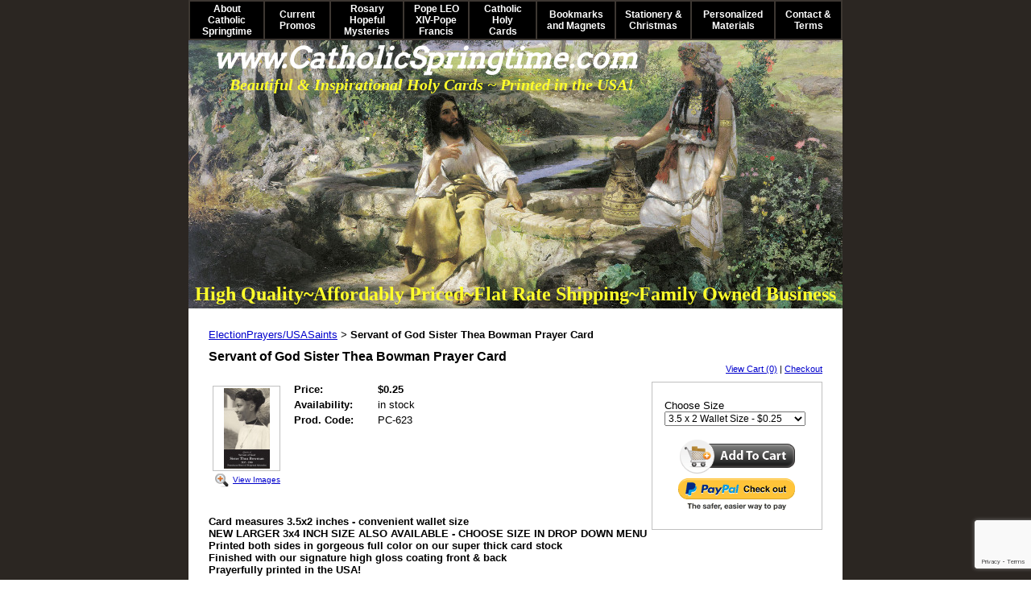

--- FILE ---
content_type: text/html; charset=utf-8
request_url: https://www.catholicspringtime.com/american-saints/servant-of-god-sister-thea-bowman.html
body_size: 31138
content:
<!DOCTYPE HTML PUBLIC "-//W3C//DTD HTML 4.01 Transitional//EN">
<html>
	<head>
		<title>Servant of God Sister Thea Bowman Prayer Card</title>					
		<meta name="keywords" content="">
		<meta name="description" content="">
		
		<link rel="stylesheet" type="text/css" href="/css/template-domain-1144711.css?_=1764696309" />
		<link rel="stylesheet" type="text/css" href="/css/designs/templateText.css?_=1476481955" />
		
		
			<link href="https://fonts.googleapis.com/css?family=Arvo" rel="stylesheet" type="text/css">
		
            <link rel="alternate" href="http://m.catholicspringtime.com/page/subpage/american-saints/servant-of-god-sister-thea-bowman.htm">
        
	
<!-- OpenGraph Support: http://ogp.me -->
<meta property="og:title" content="Servant of God Sister Thea Bowman Prayer Card" />
<meta property="og:description" content="" />
<meta property="og:type" content="product" />
<meta property="og:url" content="http://www.catholicspringtime.com/american-saints/servant-of-god-sister-thea-bowman.html" />
<meta property="og:site_name" content="catholicspringtime.com" />
<meta property="og:price:amount" content="0.25" />
<meta property="og:price:currency" content="USD" />
<meta property="og:price:availability" content="in stock" />
<meta property="og:image" content="http://www.catholicspringtime.com/i/female saints/623_front.jpg" /><link rel="image_src" href="http://www.catholicspringtime.com/i/female saints/623_front.jpg" /><script src="https://www.google.com/recaptcha/api.js?render=6LcTtVYaAAAAAIkghv5-OJoiNNb_pHtFi_NYT22f"></script><script src="//ajax.googleapis.com/ajax/libs/jquery/1.6.1/jquery.min.js" type="text/javascript" language="javascript"></script> <script src="/_js/jquery/extensions.js" type="text/javascript" language="javascript"></script> 
						<script type="text/javascript" language="javascript">
							jQuery.noConflict(); 
						</script>
					<!--[if IE]><script type="text/javascript" src="/_js/v2/iequirks-min.js?_=1476481955"></script><![endif]--></head>
	<body id="quirks" topmargin="0" bottommargin="0" leftmargin="0" rightmargin="0" marginwidth="0" marginheight="0">
	
		<!-- Admin -->
		
		
		<table cellspacing="0" cellpadding="0" bgcolor="2b2622" width="100%" height="100%">
			<tr>
				<td valign="top">
					<table cellspacing="0" cellpadding="0" bgcolor="000000" border="0" width="780" align="center">
					<tr>
						<td valign="top">
							<table cellspacing="0" cellpadding="0" border="0" width="100%">
								
									<!-- HORIZONTAL INDEX ABOVE HEADER -->
									<tr>
										<td id="cm-navigation">
	<table cellspacing="2" cellpadding="0" border="0">
		
			<tr>
		
			
			<td class="link">
				<a href="/index.html" onclick="return false;" class="link">About Catholic Springtime</a>
				
			</td>
			
			
			
			<td class="link">
				<a href="/CurrentPromos.html" onclick="return false;" class="link">Current Promos</a>
				
					<table cellspacing="0" cellpadding="0" border="0">
						
							<tr>
								<td class="link">
									<a href="/black-history-saints.html">Black History Saints</a>
								</td>
							</tr>
						
							<tr>
								<td class="link">
									<a href="/catholic-schools-week.html">Catholic Education</a>
								</td>
							</tr>
						
							<tr>
								<td class="link">
									<a href="/january-saints.html">January Saints</a>
								</td>
							</tr>
						
							<tr>
								<td class="link">
									<a href="/pro-life-cards.html">Pro-Life Cards</a>
								</td>
							</tr>
						
							<tr>
								<td class="link">
									<a href="/Holy_cards_of_Virgin_Mary.html">Cards of Mary</a>
								</td>
							</tr>
						
					</table>
				
			</td>
			
			
			
			<td class="link">
				<a href="/rosary-hopeful-mysteries.html" onclick="return false;" class="link">Rosary Hopeful Mysteries</a>
				
			</td>
			
			
			
			<td class="link">
				<a href="/newly-elected-pope-francis-holy-cards.html" onclick="return false;" class="link">Pope LEO XIV-Pope Francis</a>
				
			</td>
			
			
			
			<td class="link">
				<a href="/catholicholycards.html" onclick="return false;" class="link">Catholic Holy Cards</a>
				
					<table cellspacing="0" cellpadding="0" border="0">
						
							<tr>
								<td class="link">
									<a href="/evangelization-cards.html">Evangelization Cards</a>
								</td>
							</tr>
						
							<tr>
								<td class="link">
									<a href="/Blessed_Trinity_and_Holy_Spirit_Holy_Cards.html">Trinity &amp; Holy Spirit</a>
								</td>
							</tr>
						
							<tr>
								<td class="link">
									<a href="/Holy_cards_of_Jesus_Christ.html">Cards of Christ</a>
								</td>
							</tr>
						
							<tr>
								<td class="link">
									<a href="/eucharist__communion.html">Eucharist</a>
								</td>
							</tr>
						
							<tr>
								<td class="link">
									<a href="/ascension-holy-cards.html">Ascension Holy Cards</a>
								</td>
							</tr>
						
							<tr>
								<td class="link">
									<a href="/hearts-of-jesus-and-mary.html">Hearts of Jesus &amp; Mary</a>
								</td>
							</tr>
						
							<tr>
								<td class="link">
									<a href="/5-marian-dogmas.html">5 Marian Dogmas</a>
								</td>
							</tr>
						
							<tr>
								<td class="link">
									<a href="/our-lady-undoer-of-knots.html">Our Lady Undoer of Knots</a>
								</td>
							</tr>
						
							<tr>
								<td class="link">
									<a href="/our-lady-of-lourdes.html">Our Lady of Lourdes</a>
								</td>
							</tr>
						
							<tr>
								<td class="link">
									<a href="/assumption-of-mary.html">Assumption of Mary</a>
								</td>
							</tr>
						
							<tr>
								<td class="link">
									<a href="/holyfamilystjoseph.html">St.Joseph/HolyFamily</a>
								</td>
							</tr>
						
							<tr>
								<td class="link">
									<a href="/Holy_cards_of_Angels_and_Archangels.html">Angels / Archangels</a>
								</td>
							</tr>
						
							<tr>
								<td class="link">
									<a href="/Holy_cards_of_Female_Saints.html">Female Saints</a>
								</td>
							</tr>
						
							<tr>
								<td class="link">
									<a href="/Holy_cards_of_Male_Saints.html">Male Saints</a>
								</td>
							</tr>
						
							<tr>
								<td class="link">
									<a href="/recent-beatification-and-canonization-holy-cards.html">Carlo Acutis/Pier Giorgio</a>
								</td>
							</tr>
						
							<tr>
								<td class="link">
									<a href="/mother-teresa-items.html">Mother Teresa Items</a>
								</td>
							</tr>
						
							<tr>
								<td class="link">
									<a href="/Holy_cards_of_Popes.html">Popes</a>
								</td>
							</tr>
						
							<tr>
								<td class="link">
									<a href="/pope-benedict-items.html">Pope Benedict Items</a>
								</td>
							</tr>
						
							<tr>
								<td class="link">
									<a href="/prayers-for-peace.html">War &amp; Peace Prayers</a>
								</td>
							</tr>
						
							<tr>
								<td class="link">
									<a href="/election-prayer-cards.html">Pray for USA Holy Cards</a>
								</td>
							</tr>
						
							<tr>
								<td class="link">
									<a href="/law-enforcement-prayers.html">Law Enforcement Prayers</a>
								</td>
							</tr>
						
							<tr>
								<td class="link">
									<a href="/Holy_cards_for_Sacraments.html">Sacrament Cards</a>
								</td>
							</tr>
						
							<tr>
								<td class="link">
									<a href="/traditional_Catholic_prayers.html">Traditional Prayers</a>
								</td>
							</tr>
						
							<tr>
								<td class="link">
									<a href="/clerical-abuse-crisis.html">Clerical Abuse Crisis</a>
								</td>
							</tr>
						
							<tr>
								<td class="link">
									<a href="/special_holy_cards.html">Specialty Cards</a>
								</td>
							</tr>
						
							<tr>
								<td class="link">
									<a href="/seasonal_holy_cards.html">Seasonal Holy Cards</a>
								</td>
							</tr>
						
							<tr>
								<td class="link">
									<a href="/all-saintsall-souls-day.html">All Saints/All Souls Day</a>
								</td>
							</tr>
						
							<tr>
								<td class="link">
									<a href="/religious_liberty_cards.html">Religious Liberty Cards</a>
								</td>
							</tr>
						
							<tr>
								<td class="link">
									<a href="/Spanish_Holy_Cards.html">Spanish Cards</a>
								</td>
							</tr>
						
							<tr>
								<td class="link">
									<a href="/Latin_Holy_Cards.html">Latin Cards</a>
								</td>
							</tr>
						
							<tr>
								<td class="link">
									<a href="/large-size-cards.html">Large Size Cards</a>
								</td>
							</tr>
						
							<tr>
								<td class="link">
									<a href="/February-Feast-Days-Catholic-Calendar.html">St Valentine Items</a>
								</td>
							</tr>
						
							<tr>
								<td class="link">
									<a href="/lenten-cards.html">Lenten Cards</a>
								</td>
							</tr>
						
							<tr>
								<td class="link">
									<a href="/easter-divine-mercy-holy-cards.html">Easter &amp; Divine Mercy</a>
								</td>
							</tr>
						
							<tr>
								<td class="link">
									<a href="/mothers-day-cards.html">Mother's Day Cards</a>
								</td>
							</tr>
						
							<tr>
								<td class="link">
									<a href="/jubilee-year-2025.html">JUBILEE YEAR 2025</a>
								</td>
							</tr>
						
							<tr>
								<td class="link">
									<a href="/coronavirus.html">Coronavirus</a>
								</td>
							</tr>
						
							<tr>
								<td class="link">
									<a href="/special-event-materials.html">Sheen &amp; Newman</a>
								</td>
							</tr>
						
					</table>
				
			</td>
			
			
			
			<td class="link">
				<a href="/bookmarks_magnets.html" onclick="return false;" class="link">Bookmarks and Magnets</a>
				
			</td>
			
			
			
			<td class="link">
				<a href="/catholic-stationery-and-christmas-cards.html" onclick="return false;" class="link">Stationery &amp; Christmas</a>
				
					<table cellspacing="0" cellpadding="0" border="0">
						
							<tr>
								<td class="link">
									<a href="/catholic-stationery.html">Catholic Stationery</a>
								</td>
							</tr>
						
							<tr>
								<td class="link">
									<a href="/mass-intention-cards.html">Mass Intention Cards</a>
								</td>
							</tr>
						
							<tr>
								<td class="link">
									<a href="/easter-card-sets.html">Easter Card Sets</a>
								</td>
							</tr>
						
							<tr>
								<td class="link">
									<a href="/christmas-cards.html">Christmas Cards</a>
								</td>
							</tr>
						
					</table>
				
			</td>
			
			
			
			<td class="link">
				<a href="/personalized_materials.html" onclick="return false;" class="link">Personalized Materials</a>
				
			</td>
			
			
			
			<td class="link">
				<a href="/contact__terms.html" onclick="return false;" class="link">Contact &amp; Terms</a>
				
					<table cellspacing="0" cellpadding="0" border="0">
						
							<tr>
								<td class="link">
									<a href="/page/page/8922562.htm">View Cart</a>
								</td>
							</tr>
						
					</table>
				
			</td>
			
			
			</tr>
		
	</table>
	
	<!-- Template JS -->
	<script type="text/javascript" src="https://ajax.googleapis.com/ajax/libs/jqueryui/1.8.13/jquery-ui.min.js?_=1476481955"></script>
	<script type="text/javascript" src="/_js/v2/jquery.cm.navigation-min.js?_=1476481955"></script>
	<script type="text/javascript">CM.navigation.init({indexPosition:1});</script>
</td>
									</tr>
								
							
								<!-- HEADER -->
								
	<tr>
		<td valign="top">
			<div id="templateHeader" class="hasHeaderImages" style="width:100%;height:333px;position:relative;margin:0px;padding:0px;overflow:hidden;background-color:none;">
				<table cellspacing="0" height="333" cellpadding="0" border="0" width="100%">
				<tr>
					
						<td><a href="/"><img src="/f/design/t_header_left.jpg?_=1764696309" width="812" height="333" border="0" alt="Header Graphic"></a></td>
					
					<td  width="100%"></td>
					
				</tr>
				</table>
				<img id="cover" src="/s.gif" width="100%" height="333">
				
					<div id="layer1Text" class="layerTextInit" style="display:block;">High Quality~Affordably Priced~Flat Rate Shipping~Family Owned Business</div>
				
					<div id="layer2Text" class="layerTextInit" style="display:block;">www.CatholicSpringtime.com</div>
				
					<div id="layer3Text" class="layerTextInit" style="display:block;">Beautiful &amp; Inspirational Holy Cards ~ Printed in the USA!</div>
				
				<a id="homeLink" href="/"><img id="cover2" src="/s.gif" width="0" height="0"></a>
			</div>
		</td>
	</tr>

								<tr>
									<td height="100%">
										<table cellspacing="0" cellpadding="0" border="0" width="100%">
											<tr>
												
												<td height="100%" bgcolor="ffffff" valign="top">
													<table height="100%" cellspacing="0" cellpadding="25" border="0" width="100%" bgcolor="ffffff">
														<tr>
															<td valign="top" style="padding:25px 25px;padding-left:;">
															
																<!-- Breadcrumbs -->
																<font face="arial" size="2">
	
			<a href="/american-saints.html">ElectionPrayers/USASaints</a> <font face="courier">&gt;</font>
		
			<strong>Servant of God Sister Thea Bowman Prayer Card</strong>
		
	<table height="10"><tr><td></td></tr></table>
</font>
																
																<!-- Title -->
																
																	<font size="4"><strong><div style="font:bold  16px arial;color:#000000">Servant of God Sister Thea Bowman Prayer Card</div></strong></font>
																
																
																<!-- Subtitle -->
																
																
																<!-- Errors -->
																
								
																<!-- DISPLAY CONTENT -->
																
	<link rel="stylesheet" type="text/css" href="/_js/fancybox/jquery.fancybox-1.3.4.css" />
	<script type="text/javascript" src="/_js/fancybox/jquery.fancybox-1.3.4.pack.js"></script>
	
	<script type="text/javascript">jQuery(document).ready(function(){jQuery('a.gallery').fancybox({titlePosition:'inside'});});</script>
	<style type="text/css">#fancybox-left-ico{left:20px;}#fancybox-right-ico{right:20px;left:auto;}</style>
	
	
		<div itemscope="itemscope" itemtype="http://schema.org/Product">
			<script type="text/javascript" src="/_js/v2/cm.catalog.item-min.js"></script>
<script language="javascript" type="text/javascript">
	function limitText(limitField, limitCount, limitNum) {
		if (limitField.value.length > limitNum) {
			var prevTop = limitField.scrollTop;
			limitField.value = limitField.value.substring(0, limitNum);
			limitField.value = limitField.value;
			limitField.scrollTop = prevTop;
		} else {
			limitCount.innerHTML = limitNum - limitField.value.length;
		}
	}
</script>

<input type="hidden" id="catalogId" name="catalogId" value="10423136" />
<input type="hidden" id="domainId" name="domainId" value="1144711" />
<input type="hidden" id="outOfStockStatusText" name="outOfStockStatusText" value="This product is back-ordered; it is unavailable for ordering at this time please come back or continue shopping." />

<div style="text-align:right;font-family:Arial;font-size:11px;margin-bottom:10px;">
		<a href="/cart/cart.htm?url=9103632">View Cart (0)</a> | <a href="/cart/checkout.htm">Checkout</a>
</div>


	<div id="cartBox">
		<form id="cartForm" name="cartForm" action="/cart/add_item_to_cart/9103632/10423136.htm" method="post" style="margin:0;">
			<div itemprop="offers">
				
					<div class="option">
						<label for="variantSelect">Choose Size</label><br />
						
							<select id="variantSelect" name="variantItemId">
								
									<option title="$0.25" value="6871330" selected="selected">3.5 x 2 Wallet Size - $0.25</option>
								
									<option title="$0.30" value="6871331">3 x 4 inch Larger size - $0.30</option>
								
							</select>
						
					</div>
					
					
					
						<div itemscope="itemscope" itemtype="http://schema.org/Offer" style="display:none;">
							<meta itemprop="name" content="Servant of God Sister Thea Bowman Prayer Card (3.5 x 2 Wallet Size)" />
							<meta itemprop="price" content="0.25" />
							<meta itemprop="priceCurrency" content="USD" />
							<link itemprop="availability" href="http://schema.org/InStock" content="In Stock" />
						</div>
					
						<div itemscope="itemscope" itemtype="http://schema.org/Offer" style="display:none;">
							<meta itemprop="name" content="Servant of God Sister Thea Bowman Prayer Card (3 x 4 inch Larger size)" />
							<meta itemprop="price" content="0.30" />
							<meta itemprop="priceCurrency" content="USD" />
							<link itemprop="availability" href="http://schema.org/InStock" content="In Stock" />
						</div>
					
					<input type="hidden" name="option_1" value="" />
				
					<input type="hidden" name="option_2" value="" />
				
					<input type="hidden" name="option_3" value="" />
				
					<input type="hidden" name="comments" value="" />
				
	
				<br />
				<div id="unavailableMessage">
					The product you selected is currently unavailable.
				</div>
				<div class="buttons">
					<input type="image" src="/h/shared/cartButtons/Large_Shopping_Cart/black.gif" border="0" alt="Add to Cart" />
					
						<input type="hidden" name="paypal" value="0" />
						<input type="image" src="https://www.paypal.com/en_US/i/btn/btn_xpressCheckout.gif" style="margin-right:2px;text-align:right;margin-top:4px;" border="0" onclick="cartForm.paypal.value=1;" alt="Pay By PayPal" />
					
				</div>
			</div>
				
			<input type="hidden" name="process" value="yes" />
			<input type="hidden" id="sectionId" name="sectionId" value="9103632" />
			<input type="hidden" name="item_id" value="10423136" />
			<input type="hidden" name="quantity" value="1" />
			
<script>
    grecaptcha.ready(function() {
        grecaptcha.execute("6LcTtVYaAAAAAIkghv5-OJoiNNb_pHtFi_NYT22f", {action:"validate_captcha"})
                  .then(function(token) {
            document.getElementById("g-recaptcha-response0").value = token;
        });
    });
</script>

<input type="hidden" id="g-recaptcha-response0" class="g-recaptcha-response" name="g-recaptcha-response">
<input type="hidden" name="action" value="validate_captcha">
<label class="hpField" for="yourName0"></label>
<input class="hpField" autocomplete="off" type="text" id="yourName0" name="yourName" placeholder="Your name here" value="">
			
			
		</form>
	</div>


			<table cellspacing="0" cellpadding="0" border="0">
				<tr>
					
						<td valign="top" align="center">
							<meta itemprop="image" content="http://www.catholicspringtime.com/i/female saints/623_front.jpg" />
						
							<div style="font:10px arial;margin:5px;">
								<a name="gallery" class="gallery" href="/i/female saints/623_front.jpg" rel="catalog" title="Servant of God Sister Thea Bowman Prayer Card" style="text-decoration: none;">
									<div style="border:1px solid silver;padding:2px;">
										<img src="/t/female saints/623_front.jpg" border="0" alt="Servant of God Sister Thea Bowman"><br />
									</div>
									<span class="zoom" style="text-align:left;">
										<img class="zoom" src="/s/gallery/enlarge.png" style="border:0;padding:2px;vertical-align:middle;">
									</span>
									<span style="text-decoration:underline;">View Images</span>
								</a>
								<div id="thumbHiddenDiv" style="display:none;position:absolute;top:-9999px;left:-9999px;">
									 
								</div>
							</div>
							<br style="clear:both;">
						</td>
						<td width="10"><img src="/s.gif" width="10" height="1" /></td>
					
					
					<td valign="top">
						<meta itemprop="name" content="Servant of God Sister Thea Bowman Prayer Card" />
						<meta itemprop="description" content="&lt;div class=&quot;gmail_quote&quot; style=&quot;font-family: arial, sans-serif; font-size: 12.8px; color: rgb(0, 0, 0);&quot;&gt;
	&lt;strong&gt;&lt;span class=&quot;m_-815084167760977462gmail-m_6257331564006702899gmail-m_4907847592449592026gmail-il&quot;&gt;Card&lt;/span&gt;&amp;nbsp;measures 3.5x2 inches - convenient wallet size&lt;/strong&gt;&lt;/div&gt;
&lt;div class=&quot;gmail_quote&quot; style=&quot;font-family: arial, sans-serif; font-size: 12.8px; color: rgb(0, 0, 0);&quot;&gt;
	&lt;strong style=&quot;font-size: 12.8px;&quot;&gt;NEW LARGER 3x4 INCH SIZE ALSO AVAILABLE - CHOOSE SIZE IN DROP DOWN MENU&lt;/strong&gt;&lt;/div&gt;
&lt;div class=&quot;gmail_quote&quot; style=&quot;font-family: arial, sans-serif; font-size: 12.8px; color: rgb(0, 0, 0);&quot;&gt;
	&lt;strong style=&quot;font-size: 12.8px;&quot;&gt;Printed both sides in gorgeous full color on our super thick&amp;nbsp;&lt;span class=&quot;m_-815084167760977462gmail-m_6257331564006702899gmail-m_4907847592449592026gmail-il&quot;&gt;card&lt;/span&gt;&amp;nbsp;stock&lt;/strong&gt;&lt;/div&gt;
&lt;div class=&quot;gmail_quote&quot; style=&quot;font-family: arial, sans-serif; font-size: 12.8px; color: rgb(0, 0, 0);&quot;&gt;
	&lt;strong style=&quot;font-size: 12.8px;&quot;&gt;Finished with our signature high gloss coating front &amp;amp; back&lt;/strong&gt;&lt;/div&gt;
&lt;div class=&quot;gmail_quote&quot; style=&quot;font-family: arial, sans-serif; font-size: 12.8px; color: rgb(0, 0, 0);&quot;&gt;
	&lt;strong&gt;Prayerfully printed in the&amp;nbsp;&lt;span class=&quot;m_-815084167760977462gmail-m_6257331564006702899gmail-m_4907847592449592026gmail-il&quot;&gt;USA&lt;/span&gt;!&lt;/strong&gt;&lt;/div&gt;
&lt;div class=&quot;gmail_quote&quot; style=&quot;font-family: arial, sans-serif; font-size: 12.8px; color: rgb(0, 0, 0);&quot;&gt;
	&amp;nbsp;&lt;/div&gt;
&lt;div class=&quot;gmail_quote&quot; style=&quot;font-family: arial, sans-serif; font-size: 12.8px; color: rgb(0, 0, 0);&quot;&gt;
	&lt;u&gt;&lt;strong&gt;Front of Card:&lt;/strong&gt;&lt;/u&gt;&lt;/div&gt;
&lt;div class=&quot;gmail_quote&quot; style=&quot;font-family: arial, sans-serif; font-size: 12.8px; color: rgb(0, 0, 0);&quot;&gt;
	&lt;img alt=&quot;&quot; src=&quot;/i/female saints/623_front.jpg&quot; style=&quot;width: 368px; height: 649px;&quot; /&gt;&lt;/div&gt;
&lt;div class=&quot;gmail_quote&quot; style=&quot;font-family: arial, sans-serif; font-size: 12.8px; color: rgb(0, 0, 0);&quot;&gt;
	&amp;nbsp;&lt;/div&gt;
&lt;div class=&quot;gmail_quote&quot; style=&quot;font-family: arial, sans-serif; font-size: 12.8px; color: rgb(0, 0, 0);&quot;&gt;
	&lt;u&gt;&lt;strong&gt;Back of Card:&lt;/strong&gt;&lt;/u&gt;&lt;/div&gt;
&lt;div class=&quot;gmail_quote&quot; style=&quot;font-family: arial, sans-serif; font-size: 12.8px; color: rgb(0, 0, 0);&quot;&gt;
	&lt;img alt=&quot;&quot; src=&quot;https://www.catholicprayercards.citymax.com/i/female saints/623_back.jpg&quot; style=&quot;width: 368px; height: 647px;&quot; /&gt;&lt;/div&gt;
" />
						<meta itemprop="url" content="/american-saints/servant-of-god-sister-thea-bowman.html" />

						
						
						<table cellspacing="0" cellpadding="2" border="0">
							
								<tr>
									<td align="left" width="100"><strong>Price:</strong></td>
									<td id="price">
										
											<strong>$0.25</strong><br />
										
									</td>
								</tr>
								<tr id="salePriceRow" style="display:none;">
									<td align="left" width="100" style="color:#C00;"><strong>Sale Price:</strong></td>
									<td id="salePrice" style="color:#C00;">
										
											No Price<br />
										
									</td>
								</tr>
							
								<tr>
									<td align="left" valign="top"><strong>Availability:</strong></td>
									<td id="availability">in stock</td>
								</tr>
							
							<tr id="codeRow">
								<td align="left"><strong>Prod. Code:</strong></td>
								<td id="code" nowrap="nowrap">PC-623</td>
							</tr>
							
						</table>
					</td>
				</tr>
			</table>
			
			<p></p>
			<div class="gmail_quote" style="font-family: arial, sans-serif; font-size: 12.8px; color: rgb(0, 0, 0);">
	<strong><span class="m_-815084167760977462gmail-m_6257331564006702899gmail-m_4907847592449592026gmail-il">Card</span>&nbsp;measures 3.5x2 inches - convenient wallet size</strong></div>
<div class="gmail_quote" style="font-family: arial, sans-serif; font-size: 12.8px; color: rgb(0, 0, 0);">
	<strong style="font-size: 12.8px;">NEW LARGER 3x4 INCH SIZE ALSO AVAILABLE - CHOOSE SIZE IN DROP DOWN MENU</strong></div>
<div class="gmail_quote" style="font-family: arial, sans-serif; font-size: 12.8px; color: rgb(0, 0, 0);">
	<strong style="font-size: 12.8px;">Printed both sides in gorgeous full color on our super thick&nbsp;<span class="m_-815084167760977462gmail-m_6257331564006702899gmail-m_4907847592449592026gmail-il">card</span>&nbsp;stock</strong></div>
<div class="gmail_quote" style="font-family: arial, sans-serif; font-size: 12.8px; color: rgb(0, 0, 0);">
	<strong style="font-size: 12.8px;">Finished with our signature high gloss coating front &amp; back</strong></div>
<div class="gmail_quote" style="font-family: arial, sans-serif; font-size: 12.8px; color: rgb(0, 0, 0);">
	<strong>Prayerfully printed in the&nbsp;<span class="m_-815084167760977462gmail-m_6257331564006702899gmail-m_4907847592449592026gmail-il">USA</span>!</strong></div>
<div class="gmail_quote" style="font-family: arial, sans-serif; font-size: 12.8px; color: rgb(0, 0, 0);">
	&nbsp;</div>
<div class="gmail_quote" style="font-family: arial, sans-serif; font-size: 12.8px; color: rgb(0, 0, 0);">
	<u><strong>Front of Card:</strong></u></div>
<div class="gmail_quote" style="font-family: arial, sans-serif; font-size: 12.8px; color: rgb(0, 0, 0);">
	<img alt="" src="/i/female saints/623_front.jpg" style="width: 368px; height: 649px;" /></div>
<div class="gmail_quote" style="font-family: arial, sans-serif; font-size: 12.8px; color: rgb(0, 0, 0);">
	&nbsp;</div>
<div class="gmail_quote" style="font-family: arial, sans-serif; font-size: 12.8px; color: rgb(0, 0, 0);">
	<u><strong>Back of Card:</strong></u></div>
<div class="gmail_quote" style="font-family: arial, sans-serif; font-size: 12.8px; color: rgb(0, 0, 0);">
	<img alt="" src="https://www.catholicprayercards.citymax.com/i/female saints/623_back.jpg" style="width: 368px; height: 647px;" /></div>

		</div>
		
		
																
																<!-- Footer -->
																
																	<div style='clear:both;'><p>&nbsp;</p>
<p><span style="font-size:14px;"><em><strong><span style="background-color:#00ffff;">For Pope LEO XIV Holy Cards &amp; Pope Francis Memorial Cards Click </span><a href="https://www.catholicspringtime.com/newly-elected-pope-francis-holy-cards.html" target="_blank"><u><span style="background-color:#00ffff;">HERE</span></u></a></strong></em></span></p>
<p><span style="color:#a52a2a;"><span style="font-size:16px;"><em><strong><span style="background-color:#ffff00;">To Learn More About the New Hopeful Mysteries of the Rosary Click </span><a href="https://www.catholicspringtime.com/rosary-hopeful-mysteries.html" target="_blank"><span style="background-color:#ffff00;">HERE</span></a></strong></em></span></span></p>
<div style="font-family: Arial, Helvetica, sans-serif; font-size: small; text-align: center;">
	&nbsp;</div>
<div style="font-family: Arial, Helvetica, sans-serif; font-size: small;">
	<em style="text-align: center; font-family: Arial, Verdana, sans-serif; font-size: 12px; color: rgb(0, 100, 0);"><strong>To search for a particular holy card on our site try the search box below:</strong></em><span style="text-align: center; font-size: 12px; color: rgb(0, 100, 0);">&nbsp;</span></div>
<p style="text-align: center;">&nbsp;</p>
<script async src="https://cse.google.com/cse.js?cx=e32caaaea88574d32"></script><div class="gcse-search">
	&nbsp;</div>
<p style="text-align: right;">&nbsp; &nbsp; &nbsp; &nbsp; &nbsp;&nbsp;<iframe allowtransparency="true" frameborder="0" height="500" scrolling="no" src="https://www.facebook.com/plugins/page.php?href=https%3A%2F%2Fwww.facebook.com%2Fcatholicprayer.cards%2F&amp;tabs=timeline&amp;width=680&amp;height=500&amp;small_header=true&amp;adapt_container_width=true&amp;hide_cover=false&amp;show_facepile=true&amp;appId" style="border:none;overflow:hidden" width="680"></iframe></p>
<p style="text-align: center;">
<style type="text/css">
.ig-b- { display: inline-block; }
.ig-b- img { visibility: hidden; }
.ig-b-:hover { background-position: 0 -60px; } .ig-b-:active { background-position: 0 -120px; }
.ig-b-v-24 { width: 137px; height: 24px; background: url(//badges.instagram.com/static/images/ig-badge-view-sprite-24.png) no-repeat 0 0; }
@media only screen and (-webkit-min-device-pixel-ratio: 2), only screen and (min--moz-device-pixel-ratio: 2), only screen and (-o-min-device-pixel-ratio: 2 / 1), only screen and (min-device-pixel-ratio: 2), only screen and (min-resolution: 192dpi), only screen and (min-resolution: 2dppx) {
.ig-b-v-24 { background-image: url(//badges.instagram.com/static/images/ig-badge-view-sprite-24@2x.png); background-size: 160px 178px; } }</style>
<a class="ig-b- ig-b-v-24" href="https://www.instagram.com/catholicprayercards/?ref=badge"><img alt="Instagram" src="//badges.instagram.com/static/images/ig-badge-view-24.png" /></a></p>
<p style="text-align: center;"><a class="twitter-follow-button" data-show-count="false" href="https://twitter.com/CatholicCards">Follow @CatholicCards</a><script async src="//platform.twitter.com/widgets.js" charset="utf-8"></script></p>
<p style="color: rgb(0, 0, 0); font-family: Arial, Helvetica, sans-serif; text-align: center; ">All images, prayer texts, graphic designs, printed materials and content of this site are&nbsp;</p>
<p style="color: rgb(0, 0, 0); font-family: Arial, Helvetica, sans-serif; text-align: center; "><span style="font-family: arial, sans-serif; font-size: small; line-height: 16px; color: rgb(34, 34, 34);"><strong>&copy; 2025 Catholic Prayer Cards, LLC </strong>&nbsp;- Tallahassee, FL<span style="font-size:8px;"> <span style="font-size:9px;">unless otherwise noted.</span></span></span></p>
</div>
																
																
																<!-- Referral Link -->
																
								
															</td>
														</tr>
													</table>
												</td>
												
												
											</tr>
										</table>
									</td>
								</tr>
							</table>
						</td>
					</tr>
				</table>
				
				</td>
			</tr>
		</table>
	</body>
</html>

--- FILE ---
content_type: text/html; charset=utf-8
request_url: https://www.google.com/recaptcha/api2/anchor?ar=1&k=6LcTtVYaAAAAAIkghv5-OJoiNNb_pHtFi_NYT22f&co=aHR0cHM6Ly93d3cuY2F0aG9saWNzcHJpbmd0aW1lLmNvbTo0NDM.&hl=en&v=PoyoqOPhxBO7pBk68S4YbpHZ&size=invisible&anchor-ms=20000&execute-ms=30000&cb=1n22qginounq
body_size: 48643
content:
<!DOCTYPE HTML><html dir="ltr" lang="en"><head><meta http-equiv="Content-Type" content="text/html; charset=UTF-8">
<meta http-equiv="X-UA-Compatible" content="IE=edge">
<title>reCAPTCHA</title>
<style type="text/css">
/* cyrillic-ext */
@font-face {
  font-family: 'Roboto';
  font-style: normal;
  font-weight: 400;
  font-stretch: 100%;
  src: url(//fonts.gstatic.com/s/roboto/v48/KFO7CnqEu92Fr1ME7kSn66aGLdTylUAMa3GUBHMdazTgWw.woff2) format('woff2');
  unicode-range: U+0460-052F, U+1C80-1C8A, U+20B4, U+2DE0-2DFF, U+A640-A69F, U+FE2E-FE2F;
}
/* cyrillic */
@font-face {
  font-family: 'Roboto';
  font-style: normal;
  font-weight: 400;
  font-stretch: 100%;
  src: url(//fonts.gstatic.com/s/roboto/v48/KFO7CnqEu92Fr1ME7kSn66aGLdTylUAMa3iUBHMdazTgWw.woff2) format('woff2');
  unicode-range: U+0301, U+0400-045F, U+0490-0491, U+04B0-04B1, U+2116;
}
/* greek-ext */
@font-face {
  font-family: 'Roboto';
  font-style: normal;
  font-weight: 400;
  font-stretch: 100%;
  src: url(//fonts.gstatic.com/s/roboto/v48/KFO7CnqEu92Fr1ME7kSn66aGLdTylUAMa3CUBHMdazTgWw.woff2) format('woff2');
  unicode-range: U+1F00-1FFF;
}
/* greek */
@font-face {
  font-family: 'Roboto';
  font-style: normal;
  font-weight: 400;
  font-stretch: 100%;
  src: url(//fonts.gstatic.com/s/roboto/v48/KFO7CnqEu92Fr1ME7kSn66aGLdTylUAMa3-UBHMdazTgWw.woff2) format('woff2');
  unicode-range: U+0370-0377, U+037A-037F, U+0384-038A, U+038C, U+038E-03A1, U+03A3-03FF;
}
/* math */
@font-face {
  font-family: 'Roboto';
  font-style: normal;
  font-weight: 400;
  font-stretch: 100%;
  src: url(//fonts.gstatic.com/s/roboto/v48/KFO7CnqEu92Fr1ME7kSn66aGLdTylUAMawCUBHMdazTgWw.woff2) format('woff2');
  unicode-range: U+0302-0303, U+0305, U+0307-0308, U+0310, U+0312, U+0315, U+031A, U+0326-0327, U+032C, U+032F-0330, U+0332-0333, U+0338, U+033A, U+0346, U+034D, U+0391-03A1, U+03A3-03A9, U+03B1-03C9, U+03D1, U+03D5-03D6, U+03F0-03F1, U+03F4-03F5, U+2016-2017, U+2034-2038, U+203C, U+2040, U+2043, U+2047, U+2050, U+2057, U+205F, U+2070-2071, U+2074-208E, U+2090-209C, U+20D0-20DC, U+20E1, U+20E5-20EF, U+2100-2112, U+2114-2115, U+2117-2121, U+2123-214F, U+2190, U+2192, U+2194-21AE, U+21B0-21E5, U+21F1-21F2, U+21F4-2211, U+2213-2214, U+2216-22FF, U+2308-230B, U+2310, U+2319, U+231C-2321, U+2336-237A, U+237C, U+2395, U+239B-23B7, U+23D0, U+23DC-23E1, U+2474-2475, U+25AF, U+25B3, U+25B7, U+25BD, U+25C1, U+25CA, U+25CC, U+25FB, U+266D-266F, U+27C0-27FF, U+2900-2AFF, U+2B0E-2B11, U+2B30-2B4C, U+2BFE, U+3030, U+FF5B, U+FF5D, U+1D400-1D7FF, U+1EE00-1EEFF;
}
/* symbols */
@font-face {
  font-family: 'Roboto';
  font-style: normal;
  font-weight: 400;
  font-stretch: 100%;
  src: url(//fonts.gstatic.com/s/roboto/v48/KFO7CnqEu92Fr1ME7kSn66aGLdTylUAMaxKUBHMdazTgWw.woff2) format('woff2');
  unicode-range: U+0001-000C, U+000E-001F, U+007F-009F, U+20DD-20E0, U+20E2-20E4, U+2150-218F, U+2190, U+2192, U+2194-2199, U+21AF, U+21E6-21F0, U+21F3, U+2218-2219, U+2299, U+22C4-22C6, U+2300-243F, U+2440-244A, U+2460-24FF, U+25A0-27BF, U+2800-28FF, U+2921-2922, U+2981, U+29BF, U+29EB, U+2B00-2BFF, U+4DC0-4DFF, U+FFF9-FFFB, U+10140-1018E, U+10190-1019C, U+101A0, U+101D0-101FD, U+102E0-102FB, U+10E60-10E7E, U+1D2C0-1D2D3, U+1D2E0-1D37F, U+1F000-1F0FF, U+1F100-1F1AD, U+1F1E6-1F1FF, U+1F30D-1F30F, U+1F315, U+1F31C, U+1F31E, U+1F320-1F32C, U+1F336, U+1F378, U+1F37D, U+1F382, U+1F393-1F39F, U+1F3A7-1F3A8, U+1F3AC-1F3AF, U+1F3C2, U+1F3C4-1F3C6, U+1F3CA-1F3CE, U+1F3D4-1F3E0, U+1F3ED, U+1F3F1-1F3F3, U+1F3F5-1F3F7, U+1F408, U+1F415, U+1F41F, U+1F426, U+1F43F, U+1F441-1F442, U+1F444, U+1F446-1F449, U+1F44C-1F44E, U+1F453, U+1F46A, U+1F47D, U+1F4A3, U+1F4B0, U+1F4B3, U+1F4B9, U+1F4BB, U+1F4BF, U+1F4C8-1F4CB, U+1F4D6, U+1F4DA, U+1F4DF, U+1F4E3-1F4E6, U+1F4EA-1F4ED, U+1F4F7, U+1F4F9-1F4FB, U+1F4FD-1F4FE, U+1F503, U+1F507-1F50B, U+1F50D, U+1F512-1F513, U+1F53E-1F54A, U+1F54F-1F5FA, U+1F610, U+1F650-1F67F, U+1F687, U+1F68D, U+1F691, U+1F694, U+1F698, U+1F6AD, U+1F6B2, U+1F6B9-1F6BA, U+1F6BC, U+1F6C6-1F6CF, U+1F6D3-1F6D7, U+1F6E0-1F6EA, U+1F6F0-1F6F3, U+1F6F7-1F6FC, U+1F700-1F7FF, U+1F800-1F80B, U+1F810-1F847, U+1F850-1F859, U+1F860-1F887, U+1F890-1F8AD, U+1F8B0-1F8BB, U+1F8C0-1F8C1, U+1F900-1F90B, U+1F93B, U+1F946, U+1F984, U+1F996, U+1F9E9, U+1FA00-1FA6F, U+1FA70-1FA7C, U+1FA80-1FA89, U+1FA8F-1FAC6, U+1FACE-1FADC, U+1FADF-1FAE9, U+1FAF0-1FAF8, U+1FB00-1FBFF;
}
/* vietnamese */
@font-face {
  font-family: 'Roboto';
  font-style: normal;
  font-weight: 400;
  font-stretch: 100%;
  src: url(//fonts.gstatic.com/s/roboto/v48/KFO7CnqEu92Fr1ME7kSn66aGLdTylUAMa3OUBHMdazTgWw.woff2) format('woff2');
  unicode-range: U+0102-0103, U+0110-0111, U+0128-0129, U+0168-0169, U+01A0-01A1, U+01AF-01B0, U+0300-0301, U+0303-0304, U+0308-0309, U+0323, U+0329, U+1EA0-1EF9, U+20AB;
}
/* latin-ext */
@font-face {
  font-family: 'Roboto';
  font-style: normal;
  font-weight: 400;
  font-stretch: 100%;
  src: url(//fonts.gstatic.com/s/roboto/v48/KFO7CnqEu92Fr1ME7kSn66aGLdTylUAMa3KUBHMdazTgWw.woff2) format('woff2');
  unicode-range: U+0100-02BA, U+02BD-02C5, U+02C7-02CC, U+02CE-02D7, U+02DD-02FF, U+0304, U+0308, U+0329, U+1D00-1DBF, U+1E00-1E9F, U+1EF2-1EFF, U+2020, U+20A0-20AB, U+20AD-20C0, U+2113, U+2C60-2C7F, U+A720-A7FF;
}
/* latin */
@font-face {
  font-family: 'Roboto';
  font-style: normal;
  font-weight: 400;
  font-stretch: 100%;
  src: url(//fonts.gstatic.com/s/roboto/v48/KFO7CnqEu92Fr1ME7kSn66aGLdTylUAMa3yUBHMdazQ.woff2) format('woff2');
  unicode-range: U+0000-00FF, U+0131, U+0152-0153, U+02BB-02BC, U+02C6, U+02DA, U+02DC, U+0304, U+0308, U+0329, U+2000-206F, U+20AC, U+2122, U+2191, U+2193, U+2212, U+2215, U+FEFF, U+FFFD;
}
/* cyrillic-ext */
@font-face {
  font-family: 'Roboto';
  font-style: normal;
  font-weight: 500;
  font-stretch: 100%;
  src: url(//fonts.gstatic.com/s/roboto/v48/KFO7CnqEu92Fr1ME7kSn66aGLdTylUAMa3GUBHMdazTgWw.woff2) format('woff2');
  unicode-range: U+0460-052F, U+1C80-1C8A, U+20B4, U+2DE0-2DFF, U+A640-A69F, U+FE2E-FE2F;
}
/* cyrillic */
@font-face {
  font-family: 'Roboto';
  font-style: normal;
  font-weight: 500;
  font-stretch: 100%;
  src: url(//fonts.gstatic.com/s/roboto/v48/KFO7CnqEu92Fr1ME7kSn66aGLdTylUAMa3iUBHMdazTgWw.woff2) format('woff2');
  unicode-range: U+0301, U+0400-045F, U+0490-0491, U+04B0-04B1, U+2116;
}
/* greek-ext */
@font-face {
  font-family: 'Roboto';
  font-style: normal;
  font-weight: 500;
  font-stretch: 100%;
  src: url(//fonts.gstatic.com/s/roboto/v48/KFO7CnqEu92Fr1ME7kSn66aGLdTylUAMa3CUBHMdazTgWw.woff2) format('woff2');
  unicode-range: U+1F00-1FFF;
}
/* greek */
@font-face {
  font-family: 'Roboto';
  font-style: normal;
  font-weight: 500;
  font-stretch: 100%;
  src: url(//fonts.gstatic.com/s/roboto/v48/KFO7CnqEu92Fr1ME7kSn66aGLdTylUAMa3-UBHMdazTgWw.woff2) format('woff2');
  unicode-range: U+0370-0377, U+037A-037F, U+0384-038A, U+038C, U+038E-03A1, U+03A3-03FF;
}
/* math */
@font-face {
  font-family: 'Roboto';
  font-style: normal;
  font-weight: 500;
  font-stretch: 100%;
  src: url(//fonts.gstatic.com/s/roboto/v48/KFO7CnqEu92Fr1ME7kSn66aGLdTylUAMawCUBHMdazTgWw.woff2) format('woff2');
  unicode-range: U+0302-0303, U+0305, U+0307-0308, U+0310, U+0312, U+0315, U+031A, U+0326-0327, U+032C, U+032F-0330, U+0332-0333, U+0338, U+033A, U+0346, U+034D, U+0391-03A1, U+03A3-03A9, U+03B1-03C9, U+03D1, U+03D5-03D6, U+03F0-03F1, U+03F4-03F5, U+2016-2017, U+2034-2038, U+203C, U+2040, U+2043, U+2047, U+2050, U+2057, U+205F, U+2070-2071, U+2074-208E, U+2090-209C, U+20D0-20DC, U+20E1, U+20E5-20EF, U+2100-2112, U+2114-2115, U+2117-2121, U+2123-214F, U+2190, U+2192, U+2194-21AE, U+21B0-21E5, U+21F1-21F2, U+21F4-2211, U+2213-2214, U+2216-22FF, U+2308-230B, U+2310, U+2319, U+231C-2321, U+2336-237A, U+237C, U+2395, U+239B-23B7, U+23D0, U+23DC-23E1, U+2474-2475, U+25AF, U+25B3, U+25B7, U+25BD, U+25C1, U+25CA, U+25CC, U+25FB, U+266D-266F, U+27C0-27FF, U+2900-2AFF, U+2B0E-2B11, U+2B30-2B4C, U+2BFE, U+3030, U+FF5B, U+FF5D, U+1D400-1D7FF, U+1EE00-1EEFF;
}
/* symbols */
@font-face {
  font-family: 'Roboto';
  font-style: normal;
  font-weight: 500;
  font-stretch: 100%;
  src: url(//fonts.gstatic.com/s/roboto/v48/KFO7CnqEu92Fr1ME7kSn66aGLdTylUAMaxKUBHMdazTgWw.woff2) format('woff2');
  unicode-range: U+0001-000C, U+000E-001F, U+007F-009F, U+20DD-20E0, U+20E2-20E4, U+2150-218F, U+2190, U+2192, U+2194-2199, U+21AF, U+21E6-21F0, U+21F3, U+2218-2219, U+2299, U+22C4-22C6, U+2300-243F, U+2440-244A, U+2460-24FF, U+25A0-27BF, U+2800-28FF, U+2921-2922, U+2981, U+29BF, U+29EB, U+2B00-2BFF, U+4DC0-4DFF, U+FFF9-FFFB, U+10140-1018E, U+10190-1019C, U+101A0, U+101D0-101FD, U+102E0-102FB, U+10E60-10E7E, U+1D2C0-1D2D3, U+1D2E0-1D37F, U+1F000-1F0FF, U+1F100-1F1AD, U+1F1E6-1F1FF, U+1F30D-1F30F, U+1F315, U+1F31C, U+1F31E, U+1F320-1F32C, U+1F336, U+1F378, U+1F37D, U+1F382, U+1F393-1F39F, U+1F3A7-1F3A8, U+1F3AC-1F3AF, U+1F3C2, U+1F3C4-1F3C6, U+1F3CA-1F3CE, U+1F3D4-1F3E0, U+1F3ED, U+1F3F1-1F3F3, U+1F3F5-1F3F7, U+1F408, U+1F415, U+1F41F, U+1F426, U+1F43F, U+1F441-1F442, U+1F444, U+1F446-1F449, U+1F44C-1F44E, U+1F453, U+1F46A, U+1F47D, U+1F4A3, U+1F4B0, U+1F4B3, U+1F4B9, U+1F4BB, U+1F4BF, U+1F4C8-1F4CB, U+1F4D6, U+1F4DA, U+1F4DF, U+1F4E3-1F4E6, U+1F4EA-1F4ED, U+1F4F7, U+1F4F9-1F4FB, U+1F4FD-1F4FE, U+1F503, U+1F507-1F50B, U+1F50D, U+1F512-1F513, U+1F53E-1F54A, U+1F54F-1F5FA, U+1F610, U+1F650-1F67F, U+1F687, U+1F68D, U+1F691, U+1F694, U+1F698, U+1F6AD, U+1F6B2, U+1F6B9-1F6BA, U+1F6BC, U+1F6C6-1F6CF, U+1F6D3-1F6D7, U+1F6E0-1F6EA, U+1F6F0-1F6F3, U+1F6F7-1F6FC, U+1F700-1F7FF, U+1F800-1F80B, U+1F810-1F847, U+1F850-1F859, U+1F860-1F887, U+1F890-1F8AD, U+1F8B0-1F8BB, U+1F8C0-1F8C1, U+1F900-1F90B, U+1F93B, U+1F946, U+1F984, U+1F996, U+1F9E9, U+1FA00-1FA6F, U+1FA70-1FA7C, U+1FA80-1FA89, U+1FA8F-1FAC6, U+1FACE-1FADC, U+1FADF-1FAE9, U+1FAF0-1FAF8, U+1FB00-1FBFF;
}
/* vietnamese */
@font-face {
  font-family: 'Roboto';
  font-style: normal;
  font-weight: 500;
  font-stretch: 100%;
  src: url(//fonts.gstatic.com/s/roboto/v48/KFO7CnqEu92Fr1ME7kSn66aGLdTylUAMa3OUBHMdazTgWw.woff2) format('woff2');
  unicode-range: U+0102-0103, U+0110-0111, U+0128-0129, U+0168-0169, U+01A0-01A1, U+01AF-01B0, U+0300-0301, U+0303-0304, U+0308-0309, U+0323, U+0329, U+1EA0-1EF9, U+20AB;
}
/* latin-ext */
@font-face {
  font-family: 'Roboto';
  font-style: normal;
  font-weight: 500;
  font-stretch: 100%;
  src: url(//fonts.gstatic.com/s/roboto/v48/KFO7CnqEu92Fr1ME7kSn66aGLdTylUAMa3KUBHMdazTgWw.woff2) format('woff2');
  unicode-range: U+0100-02BA, U+02BD-02C5, U+02C7-02CC, U+02CE-02D7, U+02DD-02FF, U+0304, U+0308, U+0329, U+1D00-1DBF, U+1E00-1E9F, U+1EF2-1EFF, U+2020, U+20A0-20AB, U+20AD-20C0, U+2113, U+2C60-2C7F, U+A720-A7FF;
}
/* latin */
@font-face {
  font-family: 'Roboto';
  font-style: normal;
  font-weight: 500;
  font-stretch: 100%;
  src: url(//fonts.gstatic.com/s/roboto/v48/KFO7CnqEu92Fr1ME7kSn66aGLdTylUAMa3yUBHMdazQ.woff2) format('woff2');
  unicode-range: U+0000-00FF, U+0131, U+0152-0153, U+02BB-02BC, U+02C6, U+02DA, U+02DC, U+0304, U+0308, U+0329, U+2000-206F, U+20AC, U+2122, U+2191, U+2193, U+2212, U+2215, U+FEFF, U+FFFD;
}
/* cyrillic-ext */
@font-face {
  font-family: 'Roboto';
  font-style: normal;
  font-weight: 900;
  font-stretch: 100%;
  src: url(//fonts.gstatic.com/s/roboto/v48/KFO7CnqEu92Fr1ME7kSn66aGLdTylUAMa3GUBHMdazTgWw.woff2) format('woff2');
  unicode-range: U+0460-052F, U+1C80-1C8A, U+20B4, U+2DE0-2DFF, U+A640-A69F, U+FE2E-FE2F;
}
/* cyrillic */
@font-face {
  font-family: 'Roboto';
  font-style: normal;
  font-weight: 900;
  font-stretch: 100%;
  src: url(//fonts.gstatic.com/s/roboto/v48/KFO7CnqEu92Fr1ME7kSn66aGLdTylUAMa3iUBHMdazTgWw.woff2) format('woff2');
  unicode-range: U+0301, U+0400-045F, U+0490-0491, U+04B0-04B1, U+2116;
}
/* greek-ext */
@font-face {
  font-family: 'Roboto';
  font-style: normal;
  font-weight: 900;
  font-stretch: 100%;
  src: url(//fonts.gstatic.com/s/roboto/v48/KFO7CnqEu92Fr1ME7kSn66aGLdTylUAMa3CUBHMdazTgWw.woff2) format('woff2');
  unicode-range: U+1F00-1FFF;
}
/* greek */
@font-face {
  font-family: 'Roboto';
  font-style: normal;
  font-weight: 900;
  font-stretch: 100%;
  src: url(//fonts.gstatic.com/s/roboto/v48/KFO7CnqEu92Fr1ME7kSn66aGLdTylUAMa3-UBHMdazTgWw.woff2) format('woff2');
  unicode-range: U+0370-0377, U+037A-037F, U+0384-038A, U+038C, U+038E-03A1, U+03A3-03FF;
}
/* math */
@font-face {
  font-family: 'Roboto';
  font-style: normal;
  font-weight: 900;
  font-stretch: 100%;
  src: url(//fonts.gstatic.com/s/roboto/v48/KFO7CnqEu92Fr1ME7kSn66aGLdTylUAMawCUBHMdazTgWw.woff2) format('woff2');
  unicode-range: U+0302-0303, U+0305, U+0307-0308, U+0310, U+0312, U+0315, U+031A, U+0326-0327, U+032C, U+032F-0330, U+0332-0333, U+0338, U+033A, U+0346, U+034D, U+0391-03A1, U+03A3-03A9, U+03B1-03C9, U+03D1, U+03D5-03D6, U+03F0-03F1, U+03F4-03F5, U+2016-2017, U+2034-2038, U+203C, U+2040, U+2043, U+2047, U+2050, U+2057, U+205F, U+2070-2071, U+2074-208E, U+2090-209C, U+20D0-20DC, U+20E1, U+20E5-20EF, U+2100-2112, U+2114-2115, U+2117-2121, U+2123-214F, U+2190, U+2192, U+2194-21AE, U+21B0-21E5, U+21F1-21F2, U+21F4-2211, U+2213-2214, U+2216-22FF, U+2308-230B, U+2310, U+2319, U+231C-2321, U+2336-237A, U+237C, U+2395, U+239B-23B7, U+23D0, U+23DC-23E1, U+2474-2475, U+25AF, U+25B3, U+25B7, U+25BD, U+25C1, U+25CA, U+25CC, U+25FB, U+266D-266F, U+27C0-27FF, U+2900-2AFF, U+2B0E-2B11, U+2B30-2B4C, U+2BFE, U+3030, U+FF5B, U+FF5D, U+1D400-1D7FF, U+1EE00-1EEFF;
}
/* symbols */
@font-face {
  font-family: 'Roboto';
  font-style: normal;
  font-weight: 900;
  font-stretch: 100%;
  src: url(//fonts.gstatic.com/s/roboto/v48/KFO7CnqEu92Fr1ME7kSn66aGLdTylUAMaxKUBHMdazTgWw.woff2) format('woff2');
  unicode-range: U+0001-000C, U+000E-001F, U+007F-009F, U+20DD-20E0, U+20E2-20E4, U+2150-218F, U+2190, U+2192, U+2194-2199, U+21AF, U+21E6-21F0, U+21F3, U+2218-2219, U+2299, U+22C4-22C6, U+2300-243F, U+2440-244A, U+2460-24FF, U+25A0-27BF, U+2800-28FF, U+2921-2922, U+2981, U+29BF, U+29EB, U+2B00-2BFF, U+4DC0-4DFF, U+FFF9-FFFB, U+10140-1018E, U+10190-1019C, U+101A0, U+101D0-101FD, U+102E0-102FB, U+10E60-10E7E, U+1D2C0-1D2D3, U+1D2E0-1D37F, U+1F000-1F0FF, U+1F100-1F1AD, U+1F1E6-1F1FF, U+1F30D-1F30F, U+1F315, U+1F31C, U+1F31E, U+1F320-1F32C, U+1F336, U+1F378, U+1F37D, U+1F382, U+1F393-1F39F, U+1F3A7-1F3A8, U+1F3AC-1F3AF, U+1F3C2, U+1F3C4-1F3C6, U+1F3CA-1F3CE, U+1F3D4-1F3E0, U+1F3ED, U+1F3F1-1F3F3, U+1F3F5-1F3F7, U+1F408, U+1F415, U+1F41F, U+1F426, U+1F43F, U+1F441-1F442, U+1F444, U+1F446-1F449, U+1F44C-1F44E, U+1F453, U+1F46A, U+1F47D, U+1F4A3, U+1F4B0, U+1F4B3, U+1F4B9, U+1F4BB, U+1F4BF, U+1F4C8-1F4CB, U+1F4D6, U+1F4DA, U+1F4DF, U+1F4E3-1F4E6, U+1F4EA-1F4ED, U+1F4F7, U+1F4F9-1F4FB, U+1F4FD-1F4FE, U+1F503, U+1F507-1F50B, U+1F50D, U+1F512-1F513, U+1F53E-1F54A, U+1F54F-1F5FA, U+1F610, U+1F650-1F67F, U+1F687, U+1F68D, U+1F691, U+1F694, U+1F698, U+1F6AD, U+1F6B2, U+1F6B9-1F6BA, U+1F6BC, U+1F6C6-1F6CF, U+1F6D3-1F6D7, U+1F6E0-1F6EA, U+1F6F0-1F6F3, U+1F6F7-1F6FC, U+1F700-1F7FF, U+1F800-1F80B, U+1F810-1F847, U+1F850-1F859, U+1F860-1F887, U+1F890-1F8AD, U+1F8B0-1F8BB, U+1F8C0-1F8C1, U+1F900-1F90B, U+1F93B, U+1F946, U+1F984, U+1F996, U+1F9E9, U+1FA00-1FA6F, U+1FA70-1FA7C, U+1FA80-1FA89, U+1FA8F-1FAC6, U+1FACE-1FADC, U+1FADF-1FAE9, U+1FAF0-1FAF8, U+1FB00-1FBFF;
}
/* vietnamese */
@font-face {
  font-family: 'Roboto';
  font-style: normal;
  font-weight: 900;
  font-stretch: 100%;
  src: url(//fonts.gstatic.com/s/roboto/v48/KFO7CnqEu92Fr1ME7kSn66aGLdTylUAMa3OUBHMdazTgWw.woff2) format('woff2');
  unicode-range: U+0102-0103, U+0110-0111, U+0128-0129, U+0168-0169, U+01A0-01A1, U+01AF-01B0, U+0300-0301, U+0303-0304, U+0308-0309, U+0323, U+0329, U+1EA0-1EF9, U+20AB;
}
/* latin-ext */
@font-face {
  font-family: 'Roboto';
  font-style: normal;
  font-weight: 900;
  font-stretch: 100%;
  src: url(//fonts.gstatic.com/s/roboto/v48/KFO7CnqEu92Fr1ME7kSn66aGLdTylUAMa3KUBHMdazTgWw.woff2) format('woff2');
  unicode-range: U+0100-02BA, U+02BD-02C5, U+02C7-02CC, U+02CE-02D7, U+02DD-02FF, U+0304, U+0308, U+0329, U+1D00-1DBF, U+1E00-1E9F, U+1EF2-1EFF, U+2020, U+20A0-20AB, U+20AD-20C0, U+2113, U+2C60-2C7F, U+A720-A7FF;
}
/* latin */
@font-face {
  font-family: 'Roboto';
  font-style: normal;
  font-weight: 900;
  font-stretch: 100%;
  src: url(//fonts.gstatic.com/s/roboto/v48/KFO7CnqEu92Fr1ME7kSn66aGLdTylUAMa3yUBHMdazQ.woff2) format('woff2');
  unicode-range: U+0000-00FF, U+0131, U+0152-0153, U+02BB-02BC, U+02C6, U+02DA, U+02DC, U+0304, U+0308, U+0329, U+2000-206F, U+20AC, U+2122, U+2191, U+2193, U+2212, U+2215, U+FEFF, U+FFFD;
}

</style>
<link rel="stylesheet" type="text/css" href="https://www.gstatic.com/recaptcha/releases/PoyoqOPhxBO7pBk68S4YbpHZ/styles__ltr.css">
<script nonce="XygIA7kpdoDA9nAjOkqBTA" type="text/javascript">window['__recaptcha_api'] = 'https://www.google.com/recaptcha/api2/';</script>
<script type="text/javascript" src="https://www.gstatic.com/recaptcha/releases/PoyoqOPhxBO7pBk68S4YbpHZ/recaptcha__en.js" nonce="XygIA7kpdoDA9nAjOkqBTA">
      
    </script></head>
<body><div id="rc-anchor-alert" class="rc-anchor-alert"></div>
<input type="hidden" id="recaptcha-token" value="[base64]">
<script type="text/javascript" nonce="XygIA7kpdoDA9nAjOkqBTA">
      recaptcha.anchor.Main.init("[\x22ainput\x22,[\x22bgdata\x22,\x22\x22,\[base64]/[base64]/[base64]/ZyhXLGgpOnEoW04sMjEsbF0sVywwKSxoKSxmYWxzZSxmYWxzZSl9Y2F0Y2goayl7RygzNTgsVyk/[base64]/[base64]/[base64]/[base64]/[base64]/[base64]/[base64]/bmV3IEJbT10oRFswXSk6dz09Mj9uZXcgQltPXShEWzBdLERbMV0pOnc9PTM/bmV3IEJbT10oRFswXSxEWzFdLERbMl0pOnc9PTQ/[base64]/[base64]/[base64]/[base64]/[base64]\\u003d\x22,\[base64]\x22,\[base64]/[base64]/[base64]/CrXzDm8K6JXjCl8KUwqE5wqrCqR/DjSAFw5IHOMK/wqQvwq44MGHCssKvw60nwpzDsjnCilJyBlHDoMOMNwoTwoc6wqF4VSTDjh/DjsKJw64Aw7fDn0wYw7s2woxyKGfCj8K7wrQYwoknwqBKw59Hw4J+wrs/[base64]/bsKAEQwyDsOgNgXCthfDgcOcZSRcccOYbQEswohhRkvDun8eKkDCrsOHwr8jE1TCuGLCsXrDkh4Rw5F5w7LDtsKgwoHCn8KBw7PDj3nCmcK9LRbCpsO+A8KSwqEeOMK5QsOZw40Jw4IFFR/DljnDvGcRW8K7MlDCmD7DjF8/WBZbw6IbwpJiwqczwqTDimbDtMK8wrk+YMKhfh/CtjFSwqfDo8OURDtWRcO7XcOkXmzDqMKlKCxzw7U+OcKkRcOzPkhDO8Ojw63DpgdrwpMFworCj1/CnTHChRkQeC3ClsOiwonDtMKMM2LDg8OxdSJqLSMrwojDlsKgXMOyEGnCtMK3AgV/Bzw9wrYHesK4wp7Cm8O/wphLAsONGE9LwqTCiTkEKcKXw73DnV8uc21qw5fDu8KDG8OJwrDDoQwlFcKHZFnDrU/CoksKw7B3IMO2RsOGw6TCvyXCn0QZF8OUwqFpdcO5wrzDusKIwoNkJ2EBwqzCrMOPJCBKSTPCpQQbS8OkXsKHd0FzwrnDpQPDhcO7VsO7VMOkI8O9E8OPMcO5wrUKwrdpE0PDlycma1TDsi/CvQQhwr9tKgBcBggMKVTCq8KpMcKMNMKPw5TCpHzCpifDtMKbwoDDiWhSw6vCj8OjwpYLA8KfUMONwp7CkhTChiTDtD8sZMKDU3nDjDhKM8Kzw58Nw7J1R8K6TCMWw6zCtQNtWToVw7XDmMK5DhXCsMO9wq3DucOgw6E/K1ZHwpLCisKBw7N1CcK2w4rDqsKyKMKjw5/Cn8K2woHCo2MIHMKEwol3w7ZYFMK1wqfCssKsCQDCssOlcB/CrMKDDBTChcKWwpbCgF3DkiDCg8ONwqhvw6fCsMOUJ0vDgBzCiVDDusOVwpjDlTrDjGMkw7ESGsOSZ8Osw6jCqjPDjg7DgxPDsCldLXctwq02wqvClSMwaMOUA8Oyw6N2VS4iwr4/dlDDuAPDkMO/w5/[base64]/[base64]/[base64]/c8OQQmnDl3bCp8KewqrCh8O6wpslOcKKf8KHwojDqMK+w694w4HDhFLCsMOmwo83TwNjExYhwqXCgMKrSMKdesKBOQ7CgxrDrMKqw6gUwokoU8OtST97w6fClsKJR3BiWTLCkcKyEn/ChFYQbcOuQMK6fx4AwpfDj8OGwrHDtzcFesOHw4/ChsKKw7IMw5M1w7JwwrnCkcOrWsOhMcOIw7tLwrA2JsOsGnQLwovCkC0nwqPCiTZMw6vDr3XCnktOw7/CrsOgwqZ6ODfCpMOowoopDMOzVMKNw6UJasOkMVMjay/CvcKdRcOVIcO5LVN4UMO7O8KVTFJFKS3DqMOhwoBTWMOhbmoWCEoowr/Cj8ODDzjDlnbDvnbDhzbCvcKwwqsCLMOKwofCnjTChsO2UinDuHcwSRRBasKMbsKYfBXCuCJmw61fOxDDmMKZw6/CocOaJw88w5HDn11sfnDChcK9wr7CssOkw5PDi8KTwrvDvcOYwoJ2TzfCrcKbG1Y7B8OMwpYCw6/Du8Oyw6HDg2rClsKmwprCkcKqwr8iXMKvB3HDscKpWMKKYcOiw6/CuzpmwpZYwr8aWMK8KyjDjMKzw4zCj2fCocOxwrjCgsO8bQAvw5LCksK4wq/Dn0dww79BUcK1w7wJecOkwqBJwpRhekVcbH7DkAhYZ2l6w6Ngw6/DncKgwpDDuCZPwpdXwp8SJAw5wo3Dl8OVVMOQXsKpcMKvd10Twot7wo/Dr1nDj3jChWo8F8KvwqF1KcOMwo52wqzDrRLDp28pwq3Dm8K8w77CrcOTEcOjwqfDoMKVwrh6TcKcVhEpwpDCqcKVw6zCvEtQWyApR8OqFELCi8OUWiPDuMKcw5TDlsKkw6vChsOdccOQw7bCoMOkbcKWQcKwwotKLgjCoG9tUcK5w6zDpsKWQsOsd8ORw48cFG/[base64]/wrPDm8O+AMKHwpjCrhLDuEAbw5bDowhSUWVVA2/Clx45VsOvYifDucOnwrF6SQNJwp8jwo4aVVXCh8KBeH9RG0kzwpTCu8OQKTHCsF/DmmMUZsOjesKewr04woPCoMO9w5rDhMOQw4kGQsOpwqtsacKawrTDuR/[base64]/[base64]/Cs8OBw7psw7rCrygXWmF6wrYtw5TCrzbCmgUmw6TCsQVzDm3Dnm5owqnCtzPDu8OkQmBHIMO6w63CqcOkw5ctC8Kvw4rCuzTCmyXDiFIbw6JrLX4Ow4Nnwowgw4FpOsKDbHvDr8OSXhXDhjDCnjzDksKCWR4tw7HCsMOedhnCgsKKBsKpw6Ede8O/wr4uZCNVYSM6wrLCuMOtW8KHw6bDgMO9ZMOew4hTd8OREU/Co0TDo2vCgMKjwpjCrSIhwqZhPMK3KsKhPsKiO8OHdT/ChcOhw5Ufcy/CsAFqw7HDkxpXw4YYbT1jwq0ew5Nlwq3CmMKCPMO3dCBYwqkeFsKAw53CusOxNzvCsl0IwqU1w6/DvMKcBmrDv8K/eFjDsMO1wrrDscOywqPCu8OHacKXGB3DgMOOCcOiwp1lXg/DlMKzwqYkd8OqwozDhxNUdMOkX8Ojwo/CsMOOTDnCtcKcQcKsw4nCjFfChQHDjcKNNioBw7jDlMOdPXs2w7drwq4+G8OEwrR4bMKPwoHCsTrChwslBMKEw6fCpj5Jw6PDvSpmw41uw4M8w7UBEVzDiD7CskrDhMO6O8ObEsKww6/DjcK0wqMawq7DrMKeNcO/w4J5w7NMVzk3PRscwr3Dh8KAHiXDgcKeTcKiMcOfDU/[base64]/w5JiJ8OSwoHCnwbDiMKdWA3CiVfDmsK0UsK6w5LCs8Oxw64kwpJYw54mw5JSwpDDr3AVw6nDnMO/MkBvw6dswosiw7Rqw6hcO8O5wr7DuwADK8KDG8KIw7zDo8KMETXCj2nDn8OKFsKJUljCmsOBw43Dv8KFXyDDlx8Vwrgqw63Cs3Npwr8DbyrDk8K/IsOVwrnCiCY0wpAiPmXChyjCpi80PcOmJQXDuDzDhmfDlcKvb8KIf0jDicOmLAgncsKBK2bChsKGF8OcTMOhwq1kbwPDk8KhH8OCCsOqw7rDm8ORwoHCq1PDhEcHGsKwa0XDg8O/wrYwwoDDssKWwo3CoFMkwpk6wq7CtGrDrStZOydDMcOyw6vDjsObKcKlecOqYMOVYj5wYwd1L8K1wrgvZA7DsMKGwoTCnWQ5w4vCrUt2E8KjWjfDssKQw5PDnsOPVwBGIMKOfUjDqQwxw6fCgMKMJcKPw5nDrhrDpSvDoHHDtw/[base64]/[base64]/[base64]/DmmjCuMKuf8KTFjNvAlYcbMK6wqh/wpvCryIHw4F6w4dWGEUiw590GwPCmmnDmgJ4wrBUw7/ClcKYe8KzPlobwr7CqsO8HR9YwqAnw55PVD/DmsOww50vYcO3wrHDjid+BsOLwrTDm1hTwr53MsOBW1XCqXPCncOXw4Z2w5nCl8KPwqLCkcKyTnDDpsOUwpgnLcOZw6HDslAPwpcyGx8KwpJzw6vDoMOEaTMawpl0w5DDqcKfBMKaw55NwpAAJcOKwowYwrfDtBdnID1LwpM+w5nDocOmwrLCs259wpJ2w5/Dv3vDi8OvwqczVcOkOD7Clk8JLHDDpcONDcKuw4w9R2nCl14XVcOLwqzDuMK+w67CpsK7w7LCtcOvCj/Cp8KRWcK/wrDDjTZBE8OSw6rCusKgwrnClhnCisKvOHlVQMOkTsKiXAJJY8OEChzCjcO1CC81w50tRBRmwo/[base64]/ClTLCvsOAwrjDmRkiY8OSw7bCiVTCmlDCscOvBlXDtEfCtcO1aGPCq2cwRMKBwqbDriIKWVHCg8KJw4IWdEsQwrrDlAXDrlpyKnVUw5LCtSkLWXpbMlfCjmBxw5HCv2PCnzXDvcKIwobDhH4FwqJSXMOHw47DucKuwo7DlFkAw7Rkw5HDosK2QG1BwqjDkMOrwo/CvynCjsO8Czgjwrgmdyctw6vDulUkw5hQw7UEesOiLkF9wq1FLcOsw7USNcKhwp/DvcOCwpUUw5zDk8OWRMKBw7fDqMONM8OVVsKJwoE2wpLDhjpQDmnCjh4vAAXCkMK9wr3DgMOPwqjCpsOCw4DCg0Bmw5/[base64]/wq0/esKkwrXDlcOjaCPCmhFZw6nDpGFCbMOLwpQcXR3DusKGHELCtsO4WsK1ScOLAMKaJXXCvcOHwqPCk8KMw7DCjgJjw4JNw71Bw4IVYsKIwpcfJCPCqMOXZSfCijwhKyw/UzLDkMKjw6jCmMOawp7CgFTDqxVAGR/CiX15McK1w5vCg8OLwonCpMOqLcOcHBjDn8KBwo00w4B5U8OnSMOxEsKuwrllXVJsZsKQU8OhwqvCnFtPBXPDnsOhNRhgdcKEU8O7PiJ5OMKswqRww7VqG0jDjEEUwq/DtxZ/enRlw4LDlsK5wrFQF0zDhsKhwrMZcitMwqEqw5h/A8K3TC3Dm8O1woHClRkNI8Ogwo1/wqUzesKtIcO8w6U9Gj0qQ8O4w4PCvSbCvVEJwpVUwovCrsKfw7h6G3/[base64]/d8OaFBtSwrZPw5XDlTHDiWcYNF/Cu3/Dty9nw7MNw6PCp3gLw5XDp8KFwqRnIwXDoXfDj8OsKV/DtsOSwq1XH8O2wp/[base64]/ClcKuw5QgwqvChk3Cq1Ndw7vCpsOWZ3tfwoM7wqzCqEgzWsO4V8Ope8OFY8OuwpvDkCPDi8OtwqzCrkwKM8O8BsOFFTDDpB9zTcKoesKFwr/DkFIOdz/[base64]/CoMOqwpfCkm/DokQjw75nw5PCmmwswqXCkMK/wprDlnrDoVzDtxnCpWcGw5PCrEkdF8OpRBXDoMOuH8OAw5PCoDUKdcKNPmbCiz3CogwCw7Ezw7rCtyrChVbDj1fDnUQgcsK3G8KvIcK/[base64]/C1RBLAnDkzrCqMOjw7jCiDLDgMKOPAjDi8Oiw63ChMOawoHCuMKnw6pkw50HwrdQQiVSw4cuwoEPwqbDoCzCrmV/LiptwrnDoDNpwrfDgcO/w4/DmS48KsKxw5gOw7bCgcOrZ8OZaRvCkSHCo0/CtTF3w7lmwrrDqBBeYMOlWcKAbsOfw4ZyJUZnahzDk8ONS3sjwqnCjVvCpDfCqMOJTcOHwq0jw5Ucwrp4w4XCoSPDmxxkNEASV3rChR3Dkx7DuyB5HsOMwot2w6bDjHzDkcKXwr/Cs8KzY1PCksKYwr08wojCqsKiwq1WTMKVRcOVwrvCscOvwo1ow5YeLsKMwqLCmsOUXMKRw6wVMsKBwpV+ZWHDqRTDh8OMbcO7SsKUwq/[base64]/CjcOow4kTU8KLwr4fHcK8wrFhXMKFA8OfccOVNsK9wr3DhyPDpMKXal5xfcKQw6ZXwonCimRlacKwwrwrGRzCuCU9JzsUQxPDpsKyw7/CjkzCh8KVw6Yiw4UdwqseB8ORwqwuw54xw5/DvEZCHcKXw606w70CwrrDsRIYbCXCkMKtanATw5rDscOHwrXCh3HDrMOBOUZeOGtww7t/wpzCtUzCmmF9w69nX3bDmsKKQ8KsVcKcwpLDkcKNwo7CoAvDtlo3w4DCmcKywo9VOsKFKkbDtMOhc27CphNQw7wJwp5zMSXCg1tEw7nCiMKYwqkYw4UEwoDDslxjA8OJwpgmwocDwrIuLz3CkkTDnw97w5PDnMKBw5/[base64]/HMOjN8Opw7vCoFHDtsKSwpPDpWjCnHHCiQnChzPCoMOGwqhiNMOtbcKtAsKNwpFywqV5w4YRw7wxwoUIw5sEW2QGAsOHwqtVw6TDtFM/Hy4jw7TCpkwQwrU6w5oIwoPCvsOiw4/CuxhNw7EXA8KNMsOnTsKoPMK5SVvCrDFidgxwwpfCoMO3VcOzAC3DocKJacO5w6J1wrbCsVnCr8O+woLCnkPDucKnw7jCjgPDjk7Cr8OGw73DuMKcPMO7G8KEw6BrDMKSwoU6w6zChMKUbcOiwqvDpGh3wp/DjxYsw79xwqnCpigxwpLDg8OXw7NWHMKrccOZci7Crkp7U2E1NsOcUcKZw7QuD0HCkhLCvlPDl8ObwrvDiyY9woXDuFnCmB/[base64]/CjnNmTcOhE8KCRVsnwoMrw4/DpcOkJMO2wqY6w7IhScKWw7MGZxRKMsKqFsKQw7LDhcK5L8KdYE7DlDBRHyIrZHQqwobCicKmOcK0F8OMwoDDtxrCiFHCuiBpw7h0w47DpDwLZDY/DcO2fkZrwovCugDCqMKXw40JwpvDmsKnwpLDkMKawq0CworCrg4Pw6LCi8KEwrPCp8OOwqPDnQAlwrgrw4TDpsODwrzDrWHCt8KDw65UCn8WXFzCtUIWUgPCqj3DnCJ+WMKRwobDh2rCl39EPcKcw4MQN8KCBSHDqMKEwrxqPMOgJBXCksO1wrrDosKMwo/CkBfCt10ETFUpw6HDhsK+FMKLT2tcN8OGw5xFw4HDtMOzwo/[base64]/Cq8O9w73DlWvDoFHDsMKuTsO+Nl4Yw6bChMKMwqwQMCJ9wo7Dnw7Cs8K+W8O8wr5gYDrDrBDCjzNlwqxELBJBw5QOw6rCpsKHQE/DrGTDvsOYWkPDnyfDr8OPw65cw4vDqsK3MybDhxYHLCrCtsOCwqXDhcO8wqVxbsK0a8K/[base64]/wqZVXMOtDcOew5QIwpQYLcOew4hOPU1oe1oBw44VGEnDrGwKw7rDuW/CisOFXRTCs8KPwpfDu8OkwoEewrZ4PR4RFC1UDMOCw6YnbwsXwqEta8KGwqrDkMOQXB3DncKfw5pWDzPCoTwewpJ5woBHM8KfwpHCuwsLS8Olw7IswrLDvS3Ck8OWPcK4BcKSJX/DohHChMO3w6nCujgFW8Ovwp/[base64]/[base64]/YMOmf8O6U8OUwr/CpMOKw73Dmk01V8KyH8K5bGYKw6PCg8O2LcK6RMK3e2FHwrDDqR0tfFU5w7LCpU/DrcOqw4rChmnDvMOCej7Du8KxOsKFwoPCjlZbYcKrAsOfWMKDBMOGw7vCn1XCncKRf3orw6RsAMKTJHIYIcK4CcO9w4zDicOkw5DCnMK/IsK2Zjh8w43CjcKPw7VCwprDkmTDkcOHwp/DtgrCnwjDpQ8Zw4HCuxZ8w5HCo0rDg1FlwqrDmWLDgsORU1DCg8OkwrJedcK5PF02HcK9w6ljw4vDjMKfw63CpyorVcOSw5fDg8KawoJ6wqUvWsK+XkvDuDPDt8KIwp/[base64]/wo5vwoFnw67Dt1MOwqPDtR/CnMK9GXjCq2Q5w6jCkxADJ1zCvhU/[base64]/[base64]/DjGdUX8ODRSR5WMOEw4zDpcKkDcKwHcOgf8Kuwq4ePUkNwopDPzLClTvCkcKvwr4mwp41w7onIFfCiMKsVQ5swrLDtcOBwqIKwqnCjcOPw4dFLl0Mw6JBw5fCocK3L8O/[base64]/SMOjwpHCjkUIwqTCu3/DqMOaw7MnLz3Dn8KPw7k0XGnDtcOLCsOTc8Ovw5oow4Q8MDDDhMOkOcOlI8OpNEPDsl0qwofCiMOrCQTCgXXCgiVvwq/CmmsxBsOhe8O3woTCikQGwo7Djl/DhXvCqW/DmUTCojrDo8KDwo4Hd8KVY1/DnG7CpsOHfcOTT3LDkW/CjFjDswDCrsOgFyNEwpB5w5LDpcK7w4TDknrCq8OVw6XCicK6V3fCpwrDg8O+LsKeccORBcKgWMKjw4TDj8Ozw6tCVEHCuQjCocOjaMORwq7CusOcRkEjWsK/w75eV143w5lLLCjCqsOdOMK5wqccWsKLw4IRw6nDnsK6w47DicO1wpDCrcKKG1LCq3wDw7PCkUbCr0XCuMOhHMOGw59YGMKEw7dySMOhw4JJRl0vwotSwpfCocO/w4nDtcOYHSIFDsKywrnCtT7DiMODfsK0w63DpcOTw7TDsAbDmsO4w4l3M8OUF34oP8OkJ1TDlFojYsO8NcKDwoFrIMOjwr7CrBwjDnscw7AJwobDkcOKwpnCrsOlTUcSEcK9wrp5w5zCkX9oIcKYwrjCkMKgPQ9wT8Oqw6JZwp/Cm8KuLk7CkHrCq8KWw5Rew7PDrMKGWMKyHw/Dt8OGE0bCqsObwqnCmMKwwrVfwofCpMKvYsKWYMKCRHvDhcO1VMK9wpMcfl8aw77DnsO6FGI+PcORw4s6wqHCi8ObAMO/[base64]/w6NMD8KmwrLDvMOfI23DsWHCscKuHMK4w5EFw6jDvsKhw6zCmcOqI1nDiMOeGFjDnMKgw73CoMK6QzHCjcO2LcO+w6glw7zDgsKOFAfDu0sjQMOEwpvCqB7DpEUCYyHDnsOadmHDoHnCi8OoVTINDifDmRPClcKMUxTDqG/DhcObesO+w7Y2w5jDhMO6wo9Tw6rDjVJcwq3CngvDtzjDqcOIwpxZchTDqsK4woDChj3DlMKNM8OHwpk2KsOrGU/CmMOXwpTDqlvCgHRkwpg8C1VgNVQ/wqgywrHCn1tOA8KZw5xVccKcw5PDk8KrwrHDvR9IwqUrw6grw7ptVTHDtCoWAsKNwpHDiAbDuhpnBUPCiMORL8OqwpzDqXfCqCZsw4EIwq/CiwTDpyXDgMOQPsKgw4k1JB7DjsKxF8KvMcKRV8OgD8OtSsOtwr7CrVlFwpBgdhR4wogKwo9BFkM+WcKVJcOswo/DuMK+FQnCl3JyI2PDiCjDrV/[base64]/DgCDCl8KJXmvCqgTCtMO8KB1LIi5eZsObw45wwoZ/Ri/[base64]/[base64]/CjDkbwqYsG8OzwrtmFF7DuMO6wp49b1E0wq/[base64]/[base64]/[base64]/CgUJAwrnCjj/CnzwBwro7wqfDkcOgwoPDkC8Kc8KKccKsci95bzXChD7CtMKtwofDlAp0w57Do8K6HMOFFcOZWMOZwpXCi2DDsMOqw4t0w41Lwr/CrCnCjmU0GcOEw7/Co8OZwps7OcK6woDDr8K3FRXDrEbDrhjDsAwHemLCmMOOwqF3f0LDhVooEXQ9w5Bgw5PCkgYpVMOtw75jV8K9eTAVw5YKUcK6w6kqwrBQGEROX8Oywr1iS0HDscKnJ8KVw7gBM8OjwpgGQEHDpWbCvBXDmAvDm1Zgw60WQsOZwoFkw6IrZ2/CksOJE8Kow6vCjFLDlj0hw5PDrj/Co0nChsKnw4DClxgoJ23Dh8OFwpxEwrV3UcKHOVTDocKLw67DlEAVLn/ChsOWw5JIT37DsMK0w7pFw4zDmsKNInZqGMKmwpcuw6/[base64]/Dk3DnXTCoQ7Dp2fCrcK+wojDmcKIw5HDlyYdDQR7I8KewqjCqlZPwqFMe1TDizvDpsOfwpTCjxnDpknCt8KJw7TDocKBw4jDqzYlU8O9bcK3HBTDswXDuEDDrcOsQzjCkVlIwoVbw53Dv8KpIBcDwr8ywrDDhULCm3/CpxjDrsOoABvCvXFtIUkzwrdvw7bCpMK0Ti5jwpgLM1cnV1gQAiLDs8KlwqjCqXHDqE9pIBBHwpvDiGvDswrCg8KVWlHDrsKNPgDCmsKdazUjLGt9AEw/GGrDlG5Rw7Vpw7IuMsOcAsK9woLCq0t/EcO9bF3CncKcw5LClsOVwoTDs8ONw7PDjF3DlsK/[base64]/w4tZdg4QdcOcw6RSwqU+dSVDNALDvVPCqEp/w4PDgWBmFHoaw4xqw77DiMOJMcK7w5LCvcK1JcO7GsOlwpNew4HCglFqwptfwqliD8OLw4/DgMOTYkbCgcORwoZcYcKjwrPCiMK5K8Oiwqx5RTDDlF0+wo7CnGXDuMOZOMOKHzVVw5jCpAUTwq0wSMKLPGfCsMKpw6EBwoLCrMKWdsOZw7QGHsKOOMO9w5tAw5gYw4nCkcO7woN6w5LCuMKBwpnDg8KFPsKxw6sJfGdMV8KvW1TCoW7Cmz7DjMKiWVwuw6FfwqwVw6/CoSldw6XClsKNwoUaIMOJwp/DrkkrwpF0bmDCj3ovw6ROCj9PXW/Dj2VdJW5Xw4dVw4kZw6DDnMO5w7vCpVXDhCoow7bCg3QVTQDChsKLRAhKw6kmHAPCpcOlwqrDkn/DsMKqwrxyw53DrsO2OsONw4l2w5LDrcOKf8OoF8Oew4vDrgbCsMKOIMKwwo1gw71AQ8OKw4Ymwocow6HDvD/DunDDqDtufMKEbcKFNMKfwqwBXVs+JsKpczHCtiJDPcKgwqY/WBIsw6zDtWzDsMOKbMO3wpvCtyvDk8OUw6vDimEBw4HDlmDDrcKlw41zSsKYLsO7w4bCiEsNIsKEw6UKLsOaw7ZOwoRkNEl2woPCt8OXw6wSCMOewoXCsi5UH8OPw7AsJcOtw6FVAcKiwr3CpUPCpMOnF8O9KFnDth4Xw5PCjVvDlEYOw79bajxwURR/w4VSJBIrw7fDoVEPJ8OEYsOkOB0IbxTDp8KYwrd9woTDvmE9wpDCqTFVNsK+YMKFRw3CnGzDucKwP8KFwobDosOZGMKhSsKwPSoiw6pBwrfCiD0SSsO+wqk5w5jCrsKLDQzCl8OEwqtRBH7Dngd3wrfDuXHDlsO4KMOXUMOGIsKcHWLDulEOP8KRRsO7w7DDu3p/[base64]/[base64]/DqMKPwpIewqsIQsOow4BQfXDDgjJUwo0mwrHCnSHDgxUcw6vDml3CuxfCtsOYw5IAOVkDw6hQLMKgccK0wrPCilzCpi7CkjfDm8Kow7rDnsKsVMOGJ8ORwrVDwr0bP3hsecOmS8OGw5E5KFMmHmo4IMKJMHFccR/[base64]/DisKdJsO/PUIJF0HDvyTCqcKXV8K5IsKDYHY2EhhBwpkFw5XCpsOXKcOTM8Odw6AkAntWwol3BwTDoitye1zCihvChMKkwpXDssOew5hSMEPDvsK+w6jDlUsiwosbAsKtw5fDlyXCiA0KG8OQw6Q9HgswIcOULcKAAg3DmwPCnRM7w43DnmV/w4XDsiBbw7PDsT4qfQkxN1zCgsKsDBUqf8KLfjkHwoVMcicnWw9CEXxkw4nDs8KPwr/DgXLDkhVrwr0bw5bCnF/CuMOlw5UxBh0ZKcOcw7bDkVVpw4bCkMKHUVfDh8O3AMKowp8Iwo3CvEUBUTMnJF/DiXt7CMOIwoYEw61Qwqg4wq7CvMOpw61adHc1McKuw7BPWcOAUcO4CwbDlG4qw7HCp3jDqsK1dG/Dn8OBwqLCnkMZwrrDm8Kfd8OawovDogosKgXCosKlw7nCvcOwEjhOagxoMMKawpzCr8O7wqHClXvCoS3DnMKgwprDvUpYacKKScOAd191XcOmwrgQwpwIZFbDvsOOUw1aMsOlwoPCuQNlw4ZqFV0+Rk/Cq1TCjsK4w7jDiMOrAyvDqcKrw5XCm8K3PDRPAkfCsMOrTljCqw4awrhfwrBUF3PDs8O5w4BNKmpNHsOjw7xXDcK8w6YpKCxVBTTCn3snVcOnwoF6wo3Chl/CgMKFw4NeTMK9REV3I2MDwqvDucKPV8Kzw4/DsjZVU3XCkmgZwrRPw7LCi3l2UBIwwo7Cqis5XnlmBMOHHcKkw6c3w6bChTbDmGwWw4LDpSQ4w6vCuyIGF8OfwokBw4XDn8OywpvCt8K6O8Ouw5HCj3cHw5kMw55kG8OfOMKcwoIdS8OKwqIbwqgRSsOuw6A9BB/DkcKNwpkOw4VhYMKWOcKPwq/CosOWWk1ifCfClVjCpCnCjcKEVsO/w47CosOeFCwgHAnDjQcLCSBIMsKEw4w5wroiFXIdOcOXwrc5XsOfwo52RcOEwo8Mw5/CtgvCuClBE8KmwqzCvcKDw4/DoMO5wr7DrMKbwoPCisKbw4lAw6VjFcOsMsKVw4Bfw6XCswdMIncZJsOiVWFtPMKSbjjCtCA7TmwvwoLCusK+w7/[base64]/wpLDoTJow6fCmxF1CmfCn8K3RD8XNjRNwoUCw5V0K8OVcsKCcngNPQDCq8KDZCFwwodUw6M3C8OPeAA6wq3Cs39XwrrCiyFBwp/DssOQYSsYDG8+IF45w53DgMK9wqFOwpLCinvDo8KkZ8K7MAvCjMKwUMK1w4XCoyfCsMKJS8K6VjzCvj7DtMKvMxfCknjDtsK1DcKbEXkXe3BtLl3CnsKtw7ZzwrJ8AVJ9w5vCusOJw6rDvcKYw7XCtAMbPMOnJQ/DsRhnw77CjMOjX8O9wqXCt1XDk8OSwqJaHsOmwrDDp8K/[base64]/[base64]/IsOyasObwpVTw6bCiwUtY3HDjnLCq3/[base64]/wqzCpm7Cl3oMQsKtw5t/w68fKQlewrwqw7bDksKOwrHCgEpoUsOfwprCs3UQwozCucORCMOJVCTDujbDsDTDtcKDQG7Cp8O6XMOlwp9cQyxvSA/DqcKYQg7DlxggMmsDPXTCjX/[base64]/XHBwB8Ojw6nCqG0dRMK7w7rCqH97AU7ClzFQasOiEMKMbzXDhMOsT8KPwpEEwrzDuCrDlyJTPCNtK2bDjcOSGU/Dg8KSU8KTJ09dKMKlw4BEbMKxw5V/w5PCnjnCh8K/ZUHCuAPDrXLDoMK0w4VTTcKTwq3Dn8ObMsO4w7nDvsOTw69wwpzDu8OMGCwrwo7DtHAceiXCgcOYHcOTJxwGbsOSFcKEZHUcw6APMhLCkg/DtX3Ci8KnM8OIAMK7wp1hMmxaw78IL8ONLgUufG3CicK3w610DHRLw7pjwpDCh2bCtMKnw7PDkncUejowUn81w4s1wrJcw44+EcOOesO+fMKqfX0GMn/CgH4AWMOPQxE1w5XCqQ5uwqfDi0vCl1PDmMKPw6XCjcOFJcKUacKaHE7DhiPCk8Oyw6jDiMKcORjCo8OrEsKwwofDtg/DnsK7QsKtIUtyMgs7EsKhwpLCtU/[base64]/wqYcw6RZw7HCksOZw7DCuV1SfD7DrMOGeGlHZcKZw4MNFEvCkMKaw6PCnCVlwrY6RWhAwoUAwqbDusK9wp87w5fCh8K2wqI1w5Izw6xFHh/DqxZQHzFHwogDVXBsLMKPwrzCqwZZMHMIwq3DnsOeDAAuLXkGwrPCgsKMw6jCrsKEwpgJw7LDlsOrwr5+Q8Krw7vDj8KKwq7CrnBzw43Cm8KZMsOcM8KDw7/DtcO0XcOSXwktVxLDkzouw4knwojDsEjDqC7Dq8Olw5rDuDTDtMOTQh7DuxVAwosQO8OQL37DjXTCkVh1NMO3DAXCjhBPw6/CkyE6w6zCpBLDmUUxwrFfLjErwrEHwrlmbHHDrFdLUMOxw7Y7wojDi8KvAMO8TMOLw6bCjsODekxNw7vDqsKMw7www4zCrWLDnMOtw4d5w49fw6vDi8KIw5ZnckLChAQ1wosjw5zDj8KBwpUwMHVywqZvw7HDqSnCtMO+wqMSwqNxwr0Fa8OUw6jCvVVww5omOW1Nw7/Dp1DCoyl2w60aw6nCpVjCiDrDt8OLw5Z5MsOVw7LCkS10I8OawqFRw7M0bcO0a8KSw5Myey0Iw7sTwow7JCF/w6sJwoh7wpwuw4YhWB0aZwdCw5sjHQ4gHsOXSE3DpUpSQ28ew6wHTcKuUhnDkHnDuHlUK2/DpsKww7NgSFTCskjDiUXDlMOhH8OBBcO4w4ZSMsKbacKjw4Yiwq7DplB7wrctIcOew4/DpcOUGMO/IMO3OQjCpMKpGMOKw5Vwwo9xIm8DV8KZwo3CpDjDiWPDkRXDkcO4wrJQwppxwpjDtHpsU3sOw7ISdGnCpVgWCjHCry/CgFIQGRQDK1HCm8OEe8KcUMK9w5LCqjHDhsKeFsOfw6lIYcOnY0LCusKnOmA/CsOLFRXDisOTdQfCpMK2w5vDmsO7C8KBM8KedEdDBTbDlMKjPx3CmMOBw5fChMO3RiPCoRgwJsKDInLCpsO3w7NxCsKRw7dpO8K/G8KKw5rDkcKSwonDtcOew6hTcMKGwpAgBSc/w57CiMKGJFZtWwtPwqkQwqdgXcOZYcKkw7NYPsK8wo93w6F3wqbCuGAcw6dkwp4OP3ILw7HCl0pQUsOSw71Pwpkjw5dQZcOzwofDn8KJw7Aee8KvB3vDiiXDg8Okwp7DpH/CmVTDr8Krw4rCoAzDuCzClyDCt8Kvw5vCjsOlJMOQw78HIcK9UMO6EMK5I8OLw5NLw5Qbw4/[base64]/DvsKFTjPCvcOERsK/N1fDvzrDh0VpwrpAw7hbwo7CrUfDk8KnfWnCusOwQHvDmi/Dj2kmw5HDni8awoUlw7/CkR4uwrYtN8KyFMKswpfCjwoDw7PCscO0fcO4wpRww784w5zCnSUWYVzCt2rCuMK+w6fCjH/DrXQ4WiMlFMOxw7Vtwp7DlcKGwrXDol/CnAgNwrU0ecK/wpjDuMKow4HCjgALwpp/[base64]/CqE/DrsK/[base64]/Cl8OnPMOjH8Kbw7EhwoRPPm51PFHCrsOTFzPCh8OcwqjCg8O3FmAFb8K7w4ArwonClEB2IC1cwrQ4w6MEJ0dweMOhwr1JeXDDiGjCgD4FwqHDucOYw4cNw5PDqg1ww4TCjsK/[base64]/[base64]/CgSbCry/DmEZIccOCXVhdOsKyw5nCi8KATULCpg7DvjHCq8O6w5MvwpcaX8O2w63DuMORw4x4wphHJ8OaGFVnwrIeb3vDh8OufsOOw7XCqUgxMgfDiAvDg8OQw7DCnsOMwonDlBghw7jDpVjCiMOMw54BwrnCsy9FVsOFMMKQw6XCvsOLcArClWFUw6LCg8OmwpEKw4zDln/DrMKufytGCTUIKwYWWcKow6XCj19JN8Osw4s+X8KnYFTCtsOrwoHCgcODwp99Blg0ASkpQRw3ZsOCw4R9EyXCu8KCAMOWw7c/RnvDrFjCmwzCk8KDwrTDuWA8UXoCwoRhdCnCjid1wqR9AMKmw4nChm/Do8O7w4dTwpbCj8O4UsKIaWTCnMOaw6zCmMKzcMKMwqDClMK/[base64]/Dl8KuHzzDoANWDMOBGhDDk8KaBjbCusOQPMKdw5lIwobDvjzCgWLCuznDkWTDgmvCocK0PEQdw71nw64EF8Kfa8KQZhVVIgrCtD/DjQ7DjXbDoDTCksKpwp9ywqrCoMKzTGTDnyjCs8K0OjXCs27Cp8KwwrM/G8KYOGUiw4fCgkXDiArDhcKAXMO8wo/DlSwaZlvCvy3Do1bCiykTPjTDhsOzwr87wpfDucKbcEzCtx1uaWLDlMK2w4HDsGbDmsKGF1LDhcKRX3YXwpZHw77DhcOKTX/CgcOoOTNQQMOgHSzDmxfDisOpETLCuiNpB8KJwobDm8KxK8OUwpzCrAZxw6Blwo1XThbCmMODd8KbwpxjP1RKIix4BMKtGyphTyfCrmJfQSFzwoTDrnLCosKawo/DucOCw79bOgzCicKGw4YyRTPDp8OsXBBHwp0HYUdaNMOuw7bDpsKJw4Zsw5YjWjnCl15PEsKJw6xBfMKaw7oBwo1ib8KRwrc+EwEZw6hhbsO/wpRqwojCrcKnI1fCscKEa3guw4UHwr5jfw/Dr8OwFnPCqh0GCiI4dw0OwqxjRDvDkyLDtsK3CxVoFsK1HcKGwqR1dCfDlmzChGFowrEoTnvDv8OWwpvDoGzDlsOVZ8K9w74jEhsLNQzDnGNiwr/CoMO2Kj7Ds8K1FFdLYsKawqbCtcKhw7DCmQjCvMOAMGLDnMKsw59JwpDCjg/DgcO9LcO8w6srJm89wpjCmxNObh7DkzEaTBwww68Ew6XDusOWw6sVNy4OKhEGwpfDjWbCjEsyccK7XiTDm8OdYAnDgjvCt8KAXjh/fsKgw7zDh0Ytw5zCi8OUasOgwqbCt8OEw5NBw7nDicKCGjTCmmptwqnCtMOdw6pBZiDClcKHccOCw4tGCMOSw6DDtMORwp/CtsKeEMKewr/CmcKYKDpEFwRxL18bwqw1UhVqHiEPMcK5P8OqRW/Dr8OjFD56w57DjRnCssKLRsOBBcOZwofDqn4Fd3NRw6hgRcKzwoxcXsKAw5PCiRPCtggfwqvDtmYBwqxKNEcfw5HDgMOHbEPDj8OcSsO4V8KpLsObw53DkyfDnMK5P8K9LGbDkH/CssK7w7jDtBZ4DcKLwqFXBS1LOxfDrUwjK8Omw7l+wp5YeVLChz/DomQBw4pNw4XDh8KQwpnDrcK7eSp4wrIcdMKwdVgNIQXClHhjTgZfwrwDf2FhSUtyQUJPIh8bw7sAJWHCrsOsesOlwqHCtSzCoMOjEcOEY2xewrrDncKYXjEUwrwWR8KAw6zCpy/[base64]/DnwUxw7AvA8OIw5IVwpPDlxlwYcOKwpLDqsO5O8OFJg1SX2MXfBTDjsK8RsOdSsKpw59wQMKzDMOXP8ObCsOJwqfDogXDiSEvTRrCp8OFcw7DocK2w6rCgsORASHDiMObYnF5dVDDmEZswoTCisO/SsO0VMOGw6PDgwzCpkRdw7vDjcKxIxLDiAY9Y0zDhw\\u003d\\u003d\x22],null,[\x22conf\x22,null,\x226LcTtVYaAAAAAIkghv5-OJoiNNb_pHtFi_NYT22f\x22,0,null,null,null,0,[21,125,63,73,95,87,41,43,42,83,102,105,109,121],[1017145,739],0,null,null,null,null,0,null,0,null,700,1,null,0,\[base64]/76lBhn6iwkZoQoZnOKMAhnM8xEZ\x22,0,0,null,null,1,null,0,1,null,null,null,0],\x22https://www.catholicspringtime.com:443\x22,null,[3,1,1],null,null,null,1,3600,[\x22https://www.google.com/intl/en/policies/privacy/\x22,\x22https://www.google.com/intl/en/policies/terms/\x22],\x22lXChWsdLBkI5fbWoPw2Ek1nQtWKOrYAr9tUssJzeg2o\\u003d\x22,1,0,null,1,1769082708545,0,0,[82,108,238,148,213],null,[213,14],\x22RC-qt745ZjKIaqLYA\x22,null,null,null,null,null,\x220dAFcWeA7HVB6uBpCf24nMB0BuNcFMzaDmdiGANBgzjdlVE7IwVQxp32onHh1po4s-KG8rBZqDNXwaUOMwQ-EWQyj6TzdVzLrdsw\x22,1769165508687]");
    </script></body></html>